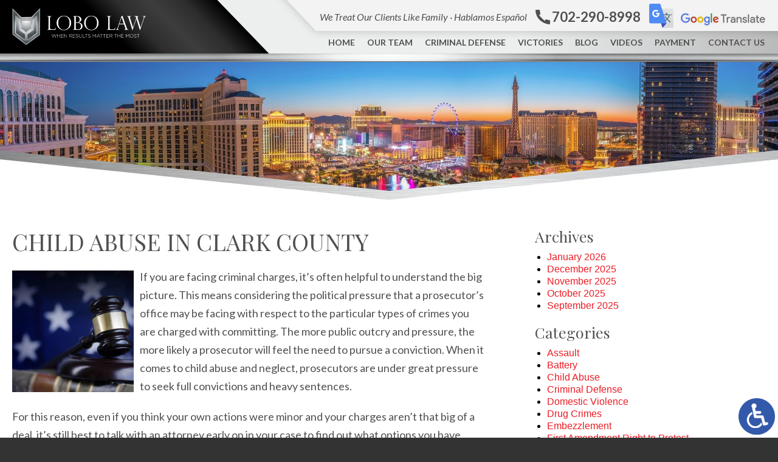

--- FILE ---
content_type: text/html; charset=UTF-8
request_url: https://www.lvcriminallawfirm.com/child-abuse-in-clark-county/
body_size: 14889
content:
<!DOCTYPE HTML>
<!--[if lt IE 7 ]>				<html lang="en" class="ie6 ltie9"> <![endif]-->
<!--[if IE 7 ]>					<html lang="en" class="ie7 ltie9"> <![endif]-->
<!--[if IE 8 ]>					<html lang="en" class="ie8 ltie9"> <![endif]-->
<!--[if IE 9 ]>					<html lang="en" class="ie9"> <![endif]-->
<!--[if (gt IE 9)|!(IE)]><!-->	<html class="nojs neutralizer" lang="en"> <!--<![endif]-->
<head>
<meta charset="utf-8">
<meta http-equiv="X-UA-Compatible" content="IE=edge">
<meta id="theViewport" name="viewport" content="width=device-width, initial-scale=1.0">
<script>/*! modernizr 3.6.0 (Custom Build) | MIT *
* https://modernizr.com/download/?-webp-setclasses !*/
!function(e,n,A){function o(e,n){return typeof e===n}function t(){var e,n,A,t,a,i,l;for(var f in r)if(r.hasOwnProperty(f)){if(e=[],n=r[f],n.name&&(e.push(n.name.toLowerCase()),n.options&&n.options.aliases&&n.options.aliases.length))for(A=0;A<n.options.aliases.length;A++)e.push(n.options.aliases[A].toLowerCase());for(t=o(n.fn,"function")?n.fn():n.fn,a=0;a<e.length;a++)i=e[a],l=i.split("."),1===l.length?Modernizr[l[0]]=t:(!Modernizr[l[0]]||Modernizr[l[0]]instanceof Boolean||(Modernizr[l[0]]=new Boolean(Modernizr[l[0]])),Modernizr[l[0]][l[1]]=t),s.push((t?"":"no-")+l.join("-"))}}function a(e){var n=u.className,A=Modernizr._config.classPrefix||"";if(c&&(n=n.baseVal),Modernizr._config.enableJSClass){var o=new RegExp("(^|\\s)"+A+"no-js(\\s|$)");n=n.replace(o,"$1"+A+"js$2")}Modernizr._config.enableClasses&&(n+=" "+A+e.join(" "+A),c?u.className.baseVal=n:u.className=n)}function i(e,n){if("object"==typeof e)for(var A in e)f(e,A)&&i(A,e[A]);else{e=e.toLowerCase();var o=e.split("."),t=Modernizr[o[0]];if(2==o.length&&(t=t[o[1]]),"undefined"!=typeof t)return Modernizr;n="function"==typeof n?n():n,1==o.length?Modernizr[o[0]]=n:(!Modernizr[o[0]]||Modernizr[o[0]]instanceof Boolean||(Modernizr[o[0]]=new Boolean(Modernizr[o[0]])),Modernizr[o[0]][o[1]]=n),a([(n&&0!=n?"":"no-")+o.join("-")]),Modernizr._trigger(e,n)}return Modernizr}var s=[],r=[],l={_version:"3.6.0",_config:{classPrefix:"",enableClasses:!0,enableJSClass:!0,usePrefixes:!0},_q:[],on:function(e,n){var A=this;setTimeout(function(){n(A[e])},0)},addTest:function(e,n,A){r.push({name:e,fn:n,options:A})},addAsyncTest:function(e){r.push({name:null,fn:e})}},Modernizr=function(){};Modernizr.prototype=l,Modernizr=new Modernizr;var f,u=n.documentElement,c="svg"===u.nodeName.toLowerCase();!function(){var e={}.hasOwnProperty;f=o(e,"undefined")||o(e.call,"undefined")?function(e,n){return n in e&&o(e.constructor.prototype[n],"undefined")}:function(n,A){return e.call(n,A)}}(),l._l={},l.on=function(e,n){this._l[e]||(this._l[e]=[]),this._l[e].push(n),Modernizr.hasOwnProperty(e)&&setTimeout(function(){Modernizr._trigger(e,Modernizr[e])},0)},l._trigger=function(e,n){if(this._l[e]){var A=this._l[e];setTimeout(function(){var e,o;for(e=0;e<A.length;e++)(o=A[e])(n)},0),delete this._l[e]}},Modernizr._q.push(function(){l.addTest=i}),Modernizr.addAsyncTest(function(){function e(e,n,A){function o(n){var o=n&&"load"===n.type?1==t.width:!1,a="webp"===e;i(e,a&&o?new Boolean(o):o),A&&A(n)}var t=new Image;t.onerror=o,t.onload=o,t.src=n}var n=[{uri:"[data-uri]",name:"webp"},{uri:"[data-uri]",name:"webp.alpha"},{uri:"[data-uri]",name:"webp.animation"},{uri:"[data-uri]",name:"webp.lossless"}],A=n.shift();e(A.name,A.uri,function(A){if(A&&"load"===A.type)for(var o=0;o<n.length;o++)e(n[o].name,n[o].uri)})}),t(),a(s),delete l.addTest,delete l.addAsyncTest;for(var p=0;p<Modernizr._q.length;p++)Modernizr._q[p]();e.Modernizr=Modernizr}(window,document);</script>
<script>
!function(){function t(t){function n(){var n;n=90===window.orientation||-90===window.orientation?t[0]:t[1],theViewport.setAttribute("content","width="+n)}theViewport=document.getElementById("theViewport"),n(),window.addEventListener("orientationchange",n)}void 0!==window.orientation&&1024===screen.height&&t([1100,1100])}();</script>
<link rel="pingback" href="https://www.lvcriminallawfirm.com/xmlrpc.php">
<link rel="preconnect" href="https://ajax.googleapis.com" crossorigin>
<link rel="dns-prefetch" href="//fonts.googleapis.com">
<link rel="preconnect" href="https://fonts.gstatic.com/" crossorigin>
<link rel="preload" href="https://www.lvcriminallawfirm.com/wp-content/themes/lobo-law/js/script.min.js?t=20250826" as="script">
<link rel="preload" as="style" type="text/css" href="https://www.lvcriminallawfirm.com/wp-content/themes/lobo-law/style.min.css?t=20250826" media="all" >
<link rel="stylesheet" type="text/css" href="https://www.lvcriminallawfirm.com/wp-content/themes/lobo-law/style.min.css?t=20250826" media="all">
<!--[if lte IE 8]>
<script src="https://d78c52a599aaa8c95ebc-9d8e71b4cb418bfe1b178f82d9996947.ssl.cf1.rackcdn.com/html5shiv/html5shiv.3.7.3.min.js"></script>
<script src="https://cdnjs.cloudflare.com/ajax/libs/respond.js/1.4.2/respond.min.js"></script>
<![endif]-->
<link rel="shortcut icon" href="https://www.lvcriminallawfirm.com/wp-content/themes/lobo-law/img/favicon.ico?t=2019" type="image/vnd.microsoft.icon">
<link rel="shortcut icon" href="https://www.lvcriminallawfirm.com/wp-content/themes/lobo-law/img/favicon.ico?t=2019">
<link rel="preload" as="image" href="https://www.lvcriminallawfirm.com/wp-content/themes/lobo-law/img/slides/home/1120/slides-home-1.jpg" />
<title>Child Abuse In Clark County | Las Vegas Child Abuse Neglect Attorneys</title>
<meta name='robots' content='max-image-preview:large' />
<link rel="alternate" title="oEmbed (JSON)" type="application/json+oembed" href="https://www.lvcriminallawfirm.com/wp-json/oembed/1.0/embed?url=https%3A%2F%2Fwww.lvcriminallawfirm.com%2Fchild-abuse-in-clark-county%2F" />
<link rel="alternate" title="oEmbed (XML)" type="text/xml+oembed" href="https://www.lvcriminallawfirm.com/wp-json/oembed/1.0/embed?url=https%3A%2F%2Fwww.lvcriminallawfirm.com%2Fchild-abuse-in-clark-county%2F&#038;format=xml" />
<style id='wp-img-auto-sizes-contain-inline-css' type='text/css'>
img:is([sizes=auto i],[sizes^="auto," i]){contain-intrinsic-size:3000px 1500px}
/*# sourceURL=wp-img-auto-sizes-contain-inline-css */
</style>
<style id='classic-theme-styles-inline-css' type='text/css'>
/*! This file is auto-generated */
.wp-block-button__link{color:#fff;background-color:#32373c;border-radius:9999px;box-shadow:none;text-decoration:none;padding:calc(.667em + 2px) calc(1.333em + 2px);font-size:1.125em}.wp-block-file__button{background:#32373c;color:#fff;text-decoration:none}
/*# sourceURL=/wp-includes/css/classic-themes.min.css */
</style>
<link rel="EditURI" type="application/rsd+xml" title="RSD" href="https://www.lvcriminallawfirm.com/xmlrpc.php?rsd" />
<link rel="canonical" href="https://www.lvcriminallawfirm.com/child-abuse-in-clark-county/" />
<link rel='shortlink' href='https://www.lvcriminallawfirm.com/?p=870' />
<!-- Global site tag (gtag.js) - Google Analytics -->
<script async src="https://www.googletagmanager.com/gtag/js?id=UA-133370075-1"></script>
<script>
window.dataLayer = window.dataLayer || [];
function gtag(){dataLayer.push(arguments);}
gtag('js', new Date());
gtag('config', 'UA-133370075-1');
</script>
<!-- Google tag (gtag.js) -->
<script async src="https://www.googletagmanager.com/gtag/js?id=G-PWV4H74GMM"></script>
<script>
window.dataLayer = window.dataLayer || [];
function gtag(){dataLayer.push(arguments);}
gtag('js', new Date());
gtag('config', 'G-PWV4H74GMM');
</script>
<meta name="msvalidate.01" content="5EAB83AA00205A57BAEC6276EE4757C4" />
<script type="application/ld+json">
{
"@context": "https://schema.org",
"@type": "LegalService",
"name": "Lobo Law",
"image": "https://www.lvcriminallawfirm.com/wp-content/themes/lobo-law/img/header/header-main-v2.webp",
"@id": "https://www.lvcriminallawfirm.com/",
"url": "https://www.lvcriminallawfirm.com/",
"telephone": "702-290-8998",
"priceRange": "Consultation",
"address": {
"@type": "PostalAddress",
"streetAddress": "8872 S. Eastern Ave, Suite 250",
"addressLocality": "Las Vegas",
"addressRegion": "NV",
"postalCode": "89123",
"addressCountry": "US"
},
"geo": {
"@type": "GeoCoordinates",
"latitude": 36.0394937,
"longitude": -115.1188925
},
"openingHoursSpecification": {
"@type": "OpeningHoursSpecification",
"dayOfWeek": [
"Monday",
"Tuesday",
"Wednesday",
"Thursday",
"Friday",
"Saturday",
"Sunday"
],
"opens": "00:00",
"closes": "23:59"
},
"sameAs": [
"https://www.facebook.com/lobolawoffice/",
"https://www.instagram.com/lobo_law_pllc/",
"https://www.linkedin.com/in/adrian-lobo-b922a69/"
] 
}
</script>
<script type="application/ld+json">
{
"@context": "http://schema.org",
"@type": "Product",
"aggregateRating": {
"@type": "AggregateRating",
"ratingValue": "4.9",
"reviewCount": "28"
},
"description": "Adrian Marie Lobo is a skilled, dedicated, and compassionate Las Vegas criminal lawyer.",
"name": "Lobo Law",
"image": "https://www.lvcriminallawfirm.com/wp-content/themes/lobo-law/img/header/header-main-v2.webp",
"review": [
{
"@type": "Review",
"author": "Hunter Herman",
"datePublished": "2021-09-25",
"description": "Wonderful and extremely responsive.",
"name": "Extremely responsive",
"reviewRating": {
"@type": "Rating",
"bestRating": "5",
"ratingValue": "5",
"worstRating": "0"
}
}
]
}
</script>
<meta property="og:title" content="Child Abuse In Clark County | Las Vegas Child Abuse Neglect Attorneys"/>
<meta property="og:description" content="Lobo Law today, and speak with an experienced Las Vegas child abuse and neglect attorney who can give you skilled guidance." />
<meta property="og:url" content="https://www.lvcriminallawfirm.com/child-abuse-in-clark-county/"/>
<meta property="og:image" content="https://www.lvcriminallawfirm.com/wp-content/uploads/2019/06/FedCrime-200x200.jpg?t=1768550756" />
<meta property="og:type" content="article" />
<meta property="og:site_name" content="Lobo Law" />
<meta name="description" content="Lobo Law today, and speak with an experienced Las Vegas child abuse and neglect attorney who can give you skilled guidance." />
<script type="text/javascript">
(function(url){
if(/(?:Chrome\/26\.0\.1410\.63 Safari\/537\.31|WordfenceTestMonBot)/.test(navigator.userAgent)){ return; }
var addEvent = function(evt, handler) {
if (window.addEventListener) {
document.addEventListener(evt, handler, false);
} else if (window.attachEvent) {
document.attachEvent('on' + evt, handler);
}
};
var removeEvent = function(evt, handler) {
if (window.removeEventListener) {
document.removeEventListener(evt, handler, false);
} else if (window.detachEvent) {
document.detachEvent('on' + evt, handler);
}
};
var evts = 'contextmenu dblclick drag dragend dragenter dragleave dragover dragstart drop keydown keypress keyup mousedown mousemove mouseout mouseover mouseup mousewheel scroll'.split(' ');
var logHuman = function() {
if (window.wfLogHumanRan) { return; }
window.wfLogHumanRan = true;
var wfscr = document.createElement('script');
wfscr.type = 'text/javascript';
wfscr.async = true;
wfscr.src = url + '&r=' + Math.random();
(document.getElementsByTagName('head')[0]||document.getElementsByTagName('body')[0]).appendChild(wfscr);
for (var i = 0; i < evts.length; i++) {
removeEvent(evts[i], logHuman);
}
};
for (var i = 0; i < evts.length; i++) {
addEvent(evts[i], logHuman);
}
})('//www.lvcriminallawfirm.com/?wordfence_lh=1&hid=2DBDB146A69C8676B7457BB166F23D44');
</script><style id='global-styles-inline-css' type='text/css'>
:root{--wp--preset--aspect-ratio--square: 1;--wp--preset--aspect-ratio--4-3: 4/3;--wp--preset--aspect-ratio--3-4: 3/4;--wp--preset--aspect-ratio--3-2: 3/2;--wp--preset--aspect-ratio--2-3: 2/3;--wp--preset--aspect-ratio--16-9: 16/9;--wp--preset--aspect-ratio--9-16: 9/16;--wp--preset--color--black: #000000;--wp--preset--color--cyan-bluish-gray: #abb8c3;--wp--preset--color--white: #ffffff;--wp--preset--color--pale-pink: #f78da7;--wp--preset--color--vivid-red: #cf2e2e;--wp--preset--color--luminous-vivid-orange: #ff6900;--wp--preset--color--luminous-vivid-amber: #fcb900;--wp--preset--color--light-green-cyan: #7bdcb5;--wp--preset--color--vivid-green-cyan: #00d084;--wp--preset--color--pale-cyan-blue: #8ed1fc;--wp--preset--color--vivid-cyan-blue: #0693e3;--wp--preset--color--vivid-purple: #9b51e0;--wp--preset--gradient--vivid-cyan-blue-to-vivid-purple: linear-gradient(135deg,rgb(6,147,227) 0%,rgb(155,81,224) 100%);--wp--preset--gradient--light-green-cyan-to-vivid-green-cyan: linear-gradient(135deg,rgb(122,220,180) 0%,rgb(0,208,130) 100%);--wp--preset--gradient--luminous-vivid-amber-to-luminous-vivid-orange: linear-gradient(135deg,rgb(252,185,0) 0%,rgb(255,105,0) 100%);--wp--preset--gradient--luminous-vivid-orange-to-vivid-red: linear-gradient(135deg,rgb(255,105,0) 0%,rgb(207,46,46) 100%);--wp--preset--gradient--very-light-gray-to-cyan-bluish-gray: linear-gradient(135deg,rgb(238,238,238) 0%,rgb(169,184,195) 100%);--wp--preset--gradient--cool-to-warm-spectrum: linear-gradient(135deg,rgb(74,234,220) 0%,rgb(151,120,209) 20%,rgb(207,42,186) 40%,rgb(238,44,130) 60%,rgb(251,105,98) 80%,rgb(254,248,76) 100%);--wp--preset--gradient--blush-light-purple: linear-gradient(135deg,rgb(255,206,236) 0%,rgb(152,150,240) 100%);--wp--preset--gradient--blush-bordeaux: linear-gradient(135deg,rgb(254,205,165) 0%,rgb(254,45,45) 50%,rgb(107,0,62) 100%);--wp--preset--gradient--luminous-dusk: linear-gradient(135deg,rgb(255,203,112) 0%,rgb(199,81,192) 50%,rgb(65,88,208) 100%);--wp--preset--gradient--pale-ocean: linear-gradient(135deg,rgb(255,245,203) 0%,rgb(182,227,212) 50%,rgb(51,167,181) 100%);--wp--preset--gradient--electric-grass: linear-gradient(135deg,rgb(202,248,128) 0%,rgb(113,206,126) 100%);--wp--preset--gradient--midnight: linear-gradient(135deg,rgb(2,3,129) 0%,rgb(40,116,252) 100%);--wp--preset--font-size--small: 13px;--wp--preset--font-size--medium: 20px;--wp--preset--font-size--large: 36px;--wp--preset--font-size--x-large: 42px;--wp--preset--spacing--20: 0.44rem;--wp--preset--spacing--30: 0.67rem;--wp--preset--spacing--40: 1rem;--wp--preset--spacing--50: 1.5rem;--wp--preset--spacing--60: 2.25rem;--wp--preset--spacing--70: 3.38rem;--wp--preset--spacing--80: 5.06rem;--wp--preset--shadow--natural: 6px 6px 9px rgba(0, 0, 0, 0.2);--wp--preset--shadow--deep: 12px 12px 50px rgba(0, 0, 0, 0.4);--wp--preset--shadow--sharp: 6px 6px 0px rgba(0, 0, 0, 0.2);--wp--preset--shadow--outlined: 6px 6px 0px -3px rgb(255, 255, 255), 6px 6px rgb(0, 0, 0);--wp--preset--shadow--crisp: 6px 6px 0px rgb(0, 0, 0);}:where(.is-layout-flex){gap: 0.5em;}:where(.is-layout-grid){gap: 0.5em;}body .is-layout-flex{display: flex;}.is-layout-flex{flex-wrap: wrap;align-items: center;}.is-layout-flex > :is(*, div){margin: 0;}body .is-layout-grid{display: grid;}.is-layout-grid > :is(*, div){margin: 0;}:where(.wp-block-columns.is-layout-flex){gap: 2em;}:where(.wp-block-columns.is-layout-grid){gap: 2em;}:where(.wp-block-post-template.is-layout-flex){gap: 1.25em;}:where(.wp-block-post-template.is-layout-grid){gap: 1.25em;}.has-black-color{color: var(--wp--preset--color--black) !important;}.has-cyan-bluish-gray-color{color: var(--wp--preset--color--cyan-bluish-gray) !important;}.has-white-color{color: var(--wp--preset--color--white) !important;}.has-pale-pink-color{color: var(--wp--preset--color--pale-pink) !important;}.has-vivid-red-color{color: var(--wp--preset--color--vivid-red) !important;}.has-luminous-vivid-orange-color{color: var(--wp--preset--color--luminous-vivid-orange) !important;}.has-luminous-vivid-amber-color{color: var(--wp--preset--color--luminous-vivid-amber) !important;}.has-light-green-cyan-color{color: var(--wp--preset--color--light-green-cyan) !important;}.has-vivid-green-cyan-color{color: var(--wp--preset--color--vivid-green-cyan) !important;}.has-pale-cyan-blue-color{color: var(--wp--preset--color--pale-cyan-blue) !important;}.has-vivid-cyan-blue-color{color: var(--wp--preset--color--vivid-cyan-blue) !important;}.has-vivid-purple-color{color: var(--wp--preset--color--vivid-purple) !important;}.has-black-background-color{background-color: var(--wp--preset--color--black) !important;}.has-cyan-bluish-gray-background-color{background-color: var(--wp--preset--color--cyan-bluish-gray) !important;}.has-white-background-color{background-color: var(--wp--preset--color--white) !important;}.has-pale-pink-background-color{background-color: var(--wp--preset--color--pale-pink) !important;}.has-vivid-red-background-color{background-color: var(--wp--preset--color--vivid-red) !important;}.has-luminous-vivid-orange-background-color{background-color: var(--wp--preset--color--luminous-vivid-orange) !important;}.has-luminous-vivid-amber-background-color{background-color: var(--wp--preset--color--luminous-vivid-amber) !important;}.has-light-green-cyan-background-color{background-color: var(--wp--preset--color--light-green-cyan) !important;}.has-vivid-green-cyan-background-color{background-color: var(--wp--preset--color--vivid-green-cyan) !important;}.has-pale-cyan-blue-background-color{background-color: var(--wp--preset--color--pale-cyan-blue) !important;}.has-vivid-cyan-blue-background-color{background-color: var(--wp--preset--color--vivid-cyan-blue) !important;}.has-vivid-purple-background-color{background-color: var(--wp--preset--color--vivid-purple) !important;}.has-black-border-color{border-color: var(--wp--preset--color--black) !important;}.has-cyan-bluish-gray-border-color{border-color: var(--wp--preset--color--cyan-bluish-gray) !important;}.has-white-border-color{border-color: var(--wp--preset--color--white) !important;}.has-pale-pink-border-color{border-color: var(--wp--preset--color--pale-pink) !important;}.has-vivid-red-border-color{border-color: var(--wp--preset--color--vivid-red) !important;}.has-luminous-vivid-orange-border-color{border-color: var(--wp--preset--color--luminous-vivid-orange) !important;}.has-luminous-vivid-amber-border-color{border-color: var(--wp--preset--color--luminous-vivid-amber) !important;}.has-light-green-cyan-border-color{border-color: var(--wp--preset--color--light-green-cyan) !important;}.has-vivid-green-cyan-border-color{border-color: var(--wp--preset--color--vivid-green-cyan) !important;}.has-pale-cyan-blue-border-color{border-color: var(--wp--preset--color--pale-cyan-blue) !important;}.has-vivid-cyan-blue-border-color{border-color: var(--wp--preset--color--vivid-cyan-blue) !important;}.has-vivid-purple-border-color{border-color: var(--wp--preset--color--vivid-purple) !important;}.has-vivid-cyan-blue-to-vivid-purple-gradient-background{background: var(--wp--preset--gradient--vivid-cyan-blue-to-vivid-purple) !important;}.has-light-green-cyan-to-vivid-green-cyan-gradient-background{background: var(--wp--preset--gradient--light-green-cyan-to-vivid-green-cyan) !important;}.has-luminous-vivid-amber-to-luminous-vivid-orange-gradient-background{background: var(--wp--preset--gradient--luminous-vivid-amber-to-luminous-vivid-orange) !important;}.has-luminous-vivid-orange-to-vivid-red-gradient-background{background: var(--wp--preset--gradient--luminous-vivid-orange-to-vivid-red) !important;}.has-very-light-gray-to-cyan-bluish-gray-gradient-background{background: var(--wp--preset--gradient--very-light-gray-to-cyan-bluish-gray) !important;}.has-cool-to-warm-spectrum-gradient-background{background: var(--wp--preset--gradient--cool-to-warm-spectrum) !important;}.has-blush-light-purple-gradient-background{background: var(--wp--preset--gradient--blush-light-purple) !important;}.has-blush-bordeaux-gradient-background{background: var(--wp--preset--gradient--blush-bordeaux) !important;}.has-luminous-dusk-gradient-background{background: var(--wp--preset--gradient--luminous-dusk) !important;}.has-pale-ocean-gradient-background{background: var(--wp--preset--gradient--pale-ocean) !important;}.has-electric-grass-gradient-background{background: var(--wp--preset--gradient--electric-grass) !important;}.has-midnight-gradient-background{background: var(--wp--preset--gradient--midnight) !important;}.has-small-font-size{font-size: var(--wp--preset--font-size--small) !important;}.has-medium-font-size{font-size: var(--wp--preset--font-size--medium) !important;}.has-large-font-size{font-size: var(--wp--preset--font-size--large) !important;}.has-x-large-font-size{font-size: var(--wp--preset--font-size--x-large) !important;}
/*# sourceURL=global-styles-inline-css */
</style>
</head>
<body class="wp-singular post-template-default single single-post postid-870 single-format-standard wp-theme-universal wp-child-theme-lobo-law mob_menu">
<a href="https://www.lvcriminallawfirm.com/child-abuse-in-clark-county/?enable_wcag=1" class="adaBtn"><img src="https://www.lvcriminallawfirm.com/wp-content/themes/lobo-law/img/ada-icon.png" width="40" height="80" alt="Switch to ADA Accessible Theme"></a>
<div id="wrapper">
<a id="closeMenu" class="menuToggle" href="#">Close Menu</a>
<div id="menuWall" class="menuToggle"></div>
<div id="mmiWrapper"><ul id="mobMenuItems">
<li id="mm1" class="menuToggle mmi"><a href="#">Menu</a></li>
<li id="mm2" class="mmi"><a href="tel:+17022908998">Call</a></li>
<li id="mm3" class="mmi"><a href="/contact-us/" rel="nofollow">Email</a></li>
<li id="mm5" class="mmi"><a class="menuToggle" href="#">Search</a></li>
</ul></div>
<div class='persistent_header'>
<header class='main_header'><div class='sxn_pseudos'><div class='sxn_wrap'>
<div class='block_bucket block_logo'><div class='block_wrap'>
<a class='logo_main'>
<picture>
<source srcset="https://www.lvcriminallawfirm.com/wp-content/themes/lobo-law/img/header/header-main-v2.webp" type="image/webp">
<img src="https://www.lvcriminallawfirm.com/wp-content/themes/lobo-law/img/header/header-main-v2.png" width="410" height="114" alt="Las Vegas Criminal Lawyer">
</picture>
</a>
</div></div>
<div class='block_bucket block_cta'><div class='block_wrap'>
<div class='cont_heading'>We Treat Our Clients Like Family · Hablamos Español</div>
<a class='cont_number' href="tel:+17022908998"><span>702-290-8998</span></a>
<div class='element_translate'>
<a class='cont_translate'><span><img src="https://www.lvcriminallawfirm.com/wp-content/themes/lobo-law/img/header/header-text-translate.png" width="141" height="22" alt="Las Vegas Criminal Defense"></span></a>
</div>
</div></div>
</div></div></header>
<div class='sxn_nav_mm'><div class='sxn_wrap'>
<nav id="mainMenu" class="mm_mob">
<div id="mblSearchCont">
<form id="mblSearch" method="get" action="/">
<input type="text" id="mblsInput" name="s" value="Enter Search Terms Here" />
<input type="submit" id="mblsSubmit" value="Submit" />
</form>
</div>
<ul>
<li id="menu-item-224" class="menu-item menu-item-type-post_type menu-item-object-page menu-item-home menu-item-224"><a href="https://www.lvcriminallawfirm.com/">Home</a></li>
<li id="menu-item-12771" class="menu-item menu-item-type-custom menu-item-object-custom menu-item-has-children menu-item-12771"><a>Our Team</a>
<ul class="sub-menu">
<li id="menu-item-226" class="menu-item menu-item-type-post_type menu-item-object-page menu-item-226"><a rel="nofollow" href="https://www.lvcriminallawfirm.com/adrian-marie-lobo/">Adrian Marie Lobo</a></li>
<li id="menu-item-12773" class="menu-item menu-item-type-post_type menu-item-object-page menu-item-12773"><a href="https://www.lvcriminallawfirm.com/ashley-sheldon/">Ashley Sheldon</a></li>
<li id="menu-item-12772" class="menu-item menu-item-type-post_type menu-item-object-page menu-item-12772"><a href="https://www.lvcriminallawfirm.com/alejandra-romero/">Alejandra Romero</a></li>
</ul>
</li>
<li id="menu-item-227" class="menu-item menu-item-type-post_type menu-item-object-page menu-item-has-children menu-item-227"><a href="https://www.lvcriminallawfirm.com/las-vegas-criminal-defense-lawyer/">Criminal Defense</a>
<ul class="sub-menu">
<li id="menu-item-255" class="menu-item menu-item-type-post_type menu-item-object-page menu-item-255"><a href="https://www.lvcriminallawfirm.com/las-vegas-criminal-defense-lawyer/assault/">Assault</a></li>
<li id="menu-item-257" class="menu-item menu-item-type-post_type menu-item-object-page menu-item-257"><a href="https://www.lvcriminallawfirm.com/las-vegas-criminal-defense-lawyer/battery/">Battery</a></li>
<li id="menu-item-258" class="menu-item menu-item-type-post_type menu-item-object-page menu-item-258"><a href="https://www.lvcriminallawfirm.com/las-vegas-criminal-defense-lawyer/child-abuse-neglect/">Child Abuse &#038; Neglect</a></li>
<li id="menu-item-238" class="menu-item menu-item-type-post_type menu-item-object-page menu-item-238"><a href="https://www.lvcriminallawfirm.com/las-vegas-criminal-defense-lawyer/child-pornography/">Child Pornography</a></li>
<li id="menu-item-259" class="menu-item menu-item-type-post_type menu-item-object-page menu-item-259"><a href="https://www.lvcriminallawfirm.com/las-vegas-criminal-defense-lawyer/conspiracy-charges/">Conspiracy Charges</a></li>
<li id="menu-item-260" class="menu-item menu-item-type-post_type menu-item-object-page menu-item-260"><a href="https://www.lvcriminallawfirm.com/las-vegas-criminal-defense-lawyer/domestic-violence/">Domestic Violence</a></li>
<li id="menu-item-228" class="menu-item menu-item-type-post_type menu-item-object-page menu-item-228"><a href="https://www.lvcriminallawfirm.com/las-vegas-criminal-defense-lawyer/drug-crimes/">Drug Crimes</a></li>
<li id="menu-item-261" class="menu-item menu-item-type-post_type menu-item-object-page menu-item-261"><a href="https://www.lvcriminallawfirm.com/las-vegas-criminal-defense-lawyer/false-imprisonment/">False Imprisonment</a></li>
<li id="menu-item-240" class="menu-item menu-item-type-post_type menu-item-object-page menu-item-240"><a href="https://www.lvcriminallawfirm.com/las-vegas-criminal-defense-lawyer/indecent-exposure/">Indecent Exposure</a></li>
<li id="menu-item-375" class="menu-item menu-item-type-post_type menu-item-object-page menu-item-375"><a href="https://www.lvcriminallawfirm.com/las-vegas-criminal-defense-lawyer/internet-sex-crimes/">Internet Sex Crimes</a></li>
<li id="menu-item-282" class="menu-item menu-item-type-post_type menu-item-object-page menu-item-282"><a href="https://www.lvcriminallawfirm.com/las-vegas-criminal-defense-lawyer/juvenile-crime/">Juvenile Crimes</a></li>
<li id="menu-item-262" class="menu-item menu-item-type-post_type menu-item-object-page menu-item-262"><a href="https://www.lvcriminallawfirm.com/las-vegas-criminal-defense-lawyer/kidnapping/">Kidnapping</a></li>
<li id="menu-item-263" class="menu-item menu-item-type-post_type menu-item-object-page menu-item-263"><a href="https://www.lvcriminallawfirm.com/las-vegas-criminal-defense-lawyer/murder-manslaughter/">Murder &#038; Manslaughter</a></li>
<li id="menu-item-243" class="menu-item menu-item-type-post_type menu-item-object-page menu-item-243"><a href="https://www.lvcriminallawfirm.com/las-vegas-criminal-defense-lawyer/sex-trafficking/">Pandering &#038; Sex Trafficking</a></li>
<li id="menu-item-237" class="menu-item menu-item-type-post_type menu-item-object-page menu-item-237"><a href="https://www.lvcriminallawfirm.com/las-vegas-criminal-defense-lawyer/sex-crimes/">Sex Crimes</a></li>
<li id="menu-item-244" class="menu-item menu-item-type-post_type menu-item-object-page menu-item-244"><a href="https://www.lvcriminallawfirm.com/las-vegas-criminal-defense-lawyer/sexual-assault/">Sexual Assault</a></li>
<li id="menu-item-247" class="menu-item menu-item-type-post_type menu-item-object-page menu-item-247"><a href="https://www.lvcriminallawfirm.com/las-vegas-criminal-defense-lawyer/prostitution/">Solicitation</a></li>
<li id="menu-item-281" class="menu-item menu-item-type-post_type menu-item-object-page menu-item-281"><a href="https://www.lvcriminallawfirm.com/las-vegas-criminal-defense-lawyer/status-crimes/">Status Crimes</a></li>
<li id="menu-item-279" class="menu-item menu-item-type-post_type menu-item-object-page menu-item-279"><a href="https://www.lvcriminallawfirm.com/las-vegas-criminal-defense-lawyer/theft-crimes/">Theft Crimes</a></li>
<li id="menu-item-277" class="menu-item menu-item-type-post_type menu-item-object-page menu-item-277"><a href="https://www.lvcriminallawfirm.com/las-vegas-criminal-defense-lawyer/violent-crimes/">Violent Crimes</a></li>
<li id="menu-item-265" class="menu-item menu-item-type-post_type menu-item-object-page menu-item-265"><a href="https://www.lvcriminallawfirm.com/las-vegas-criminal-defense-lawyer/weapons-charges/">Weapons Charges</a></li>
<li id="menu-item-422" class="menu-item menu-item-type-post_type menu-item-object-page menu-item-422"><a href="https://www.lvcriminallawfirm.com/las-vegas-criminal-defense-lawyer/white-collar-crime/">White Collar Crimes</a></li>
</ul>
</li>
<li id="menu-item-250" class="menu-item menu-item-type-post_type menu-item-object-page menu-item-250"><a rel="nofollow" href="https://www.lvcriminallawfirm.com/victories/">Victories</a></li>
<li id="menu-item-285" class="menu-item menu-item-type-post_type menu-item-object-page current_page_parent menu-item-285"><a href="https://www.lvcriminallawfirm.com/blog/">Blog</a></li>
<li id="menu-item-13560" class="menu-item menu-item-type-post_type menu-item-object-page menu-item-13560"><a href="https://www.lvcriminallawfirm.com/videos/">Videos</a></li>
<li id="menu-item-574" class="menu-item menu-item-type-custom menu-item-object-custom menu-item-574"><a target="_blank" rel="nofollow" href="https://app.clio.com/link/4Dg437vnDWz3">Payment</a></li>
<li id="menu-item-286" class="menu-item menu-item-type-post_type menu-item-object-page menu-item-286"><a rel="nofollow" href="https://www.lvcriminallawfirm.com/contact-us/">Contact Us</a></li>
</ul>
</nav>
</div></div>
<div class='sxn_border_x delayLoad'><div class='sxn_wrap'>
</div></div>
</div><!--  </ persistent_header >  -->
<div class='sxn_marketing'>
<div class='subslides'>
<div class='subslide subslide_1'></div><!--	</ subslide >	-->
</div><!--	</ subslides >	-->
</div><!--	</ sxn_marketing >	-->
<div id='contentArea'><div class='sxn_wrap'>
<article id='mainContent' class='article'>
<h1>Child Abuse in Clark County</h1>
<img decoding="async" width="200" height="200" src="https://www.lvcriminallawfirm.com/wp-content/uploads/2019/06/FedCrime-200x200.jpg" class="postThumbSingle wp-post-image" alt="FedCrime" srcset="https://www.lvcriminallawfirm.com/wp-content/uploads/2019/06/FedCrime-200x200.jpg 200w, https://www.lvcriminallawfirm.com/wp-content/uploads/2019/06/FedCrime-150x150.jpg 150w" sizes="(max-width: 200px) 100vw, 200px" loading="eager" title="FedCrime" /><p>If you are facing criminal charges, it’s often helpful to understand the big picture. This means considering the political pressure that a prosecutor’s office may be facing with respect to the particular types of crimes you are charged with committing. The more public outcry and pressure, the more likely a prosecutor will feel the need to pursue a conviction. When it comes to child abuse and neglect, prosecutors are under great pressure to seek full convictions and heavy sentences.</p>
<p>For this reason, even if you think your own actions were minor and your charges aren’t that big of a deal, it’s still best to talk with an attorney early on in your case to find out what options you have. Sometimes, a carefully planned and strategic defense can help you avoid serious penalties and jail time. Let Lobo Law help you make sense of your charges today.</p>
<p><strong>What is Child Abuse and Neglect?</strong><strong> </strong></p>
<p>These terms are often overused, but they actually have real implications and meanings in Nevada law. For instance, NRS 200.508 makes it illegal to “willfully cause” a child to suffer “unjustifiable pain or mental suffering.”  If guilty, Therefore, there are four distinct parts to the law:</p>
<ol>
<li><strong>What is a child?</strong> A child is defined as someone under the age of 18</li>
<li><strong>What are pain and mental suffering? </strong>In general, the law regards these as any conduct that is intended to harm, injury, or result in pain or emotional harm.</li>
<li><strong>What is willful? </strong>To willfully inflict pain and suffering means to intend the harm. If you accidentally hurt a child, you may definitely face liability in civil court, and you could potentially face criminal charges if your conduct is reckless, but it will not qualify as willful. This requires pure intent.</li>
<li><strong>What is unjustifiable? </strong>This just means there was no logical or legal reason for inflicting the pain. This is where many parents focus their defense. For instance, a parent who is charged with child abuse for spanking a child may defend on the grounds that the harm was relatively minor and that the justification may outweigh the harm (i.e. spanking to keep a child from darting into traffic).</li>
</ol>
<p><strong>Clark County Abuse Statistics</strong><strong> </strong></p>
<p>From July 2016 through July 2017, there were more than 25,000 reported cases of child abuse in Clark County, Nevada alone, and about 10% of them were ultimately substantiated. This means approximately 2,400 were found to be credible reports of abuse. Not all abuse results in a criminal finding, and in some cases, it may simply be a matter for child protective services to resolve. But given the political and community pressure to convict child abusers, most do result in criminal charges. Keep in mind that child abuse can carry sentences as long as 20 years in serious cases.</p>
<p>But even more minor cases of abuse can carry jail terms of upwards of 5 years or more. These cases are very fact-specific, so you should consult an attorney well-versed in child abuse and neglect law right away, even if you are merely the subject of an investigation. Call Lobo Law today, and speak with an experienced <a href="https://www.lvcriminallawfirm.com/las-vegas-criminal-defense-lawyer/child-abuse-neglect/">Las Vegas child abuse and neglect attorney</a> who can give you skilled guidance.</p>
<p>Resource:</p>
<p>nic.unlv.edu/pcan/stats_n_facts.html</p>
<p><a href="https://www.lvcriminallawfirm.com/5-things-you-probably-didnt-know-about-shaken-baby-criminal-charges/">https://www.lvcriminallawfirm.com/5-things-you-probably-didnt-know-about-shaken-baby-criminal-charges/</a></p>
<div class='shareThisWrapper '>
<a target='_blank' class='dskSharingIcon dskSharingIcon_facebook' data-url='https://social.milemarkmedia.com/?site=fb&u=https%3A%2F%2Fwww.lvcriminallawfirm.com%2Fchild-abuse-in-clark-county%2F'><img decoding="async" alt="Facebook" title="Facebook" src="https://d78c52a599aaa8c95ebc-9d8e71b4cb418bfe1b178f82d9996947.ssl.cf1.rackcdn.com/dsk_sharing/icons/ftlg_16.png" width=64 height=16></a>
<a target='_blank' class='dskSharingIcon dskSharingIcon_twitter' data-url='https://social.milemarkmedia.com/?site=tw&u=https%3A%2F%2Fwww.lvcriminallawfirm.com%2Fchild-abuse-in-clark-county%2F'><img decoding="async" alt="Twitter" title="Twitter" src="https://d78c52a599aaa8c95ebc-9d8e71b4cb418bfe1b178f82d9996947.ssl.cf1.rackcdn.com/dsk_sharing/icons/ftlg_16.png" width=64 height=16></a>
<a target='_blank' class='dskSharingIcon dskSharingIcon_linkedin' data-url='https://social.milemarkmedia.com/?site=li&u=https%3A%2F%2Fwww.lvcriminallawfirm.com%2Fchild-abuse-in-clark-county%2F'><img decoding="async" alt="LinkedIn" title="LinkedIn" src="https://d78c52a599aaa8c95ebc-9d8e71b4cb418bfe1b178f82d9996947.ssl.cf1.rackcdn.com/dsk_sharing/icons/ftlg_16.png" width=64 height=16></a>
</div>					<div class="entry-meta">
<span class="meta-prep meta-prep-author">By </span>
<span class="author vcard">Lobo Law</span>
<span class="meta-sep"> | </span>
<span class="meta-prep meta-prep-entry-date">Posted on </span>
<span class="entry-date"><abbr class="published" title="2019-06-13T03:00:40-0700">June 13, 2019</abbr></span>
</div>
			</article>
<div id='sidebar' class='sidebar'>
<div class='sb_bucket sb_blog_tags'>
<h2>Archives</h2>
<ul>
<li><a href='https://www.lvcriminallawfirm.com/2026/01/'>January 2026</a></li>
<li><a href='https://www.lvcriminallawfirm.com/2025/12/'>December 2025</a></li>
<li><a href='https://www.lvcriminallawfirm.com/2025/11/'>November 2025</a></li>
<li><a href='https://www.lvcriminallawfirm.com/2025/10/'>October 2025</a></li>
<li><a href='https://www.lvcriminallawfirm.com/2025/09/'>September 2025</a></li>
</ul>
<h2>Categories</h2>
<ul>
<li class="cat-item cat-item-20"><a href="https://www.lvcriminallawfirm.com/las-vegas/assault/">Assault</a>
</li>
<li class="cat-item cat-item-15"><a href="https://www.lvcriminallawfirm.com/las-vegas/battery/">Battery</a>
</li>
<li class="cat-item cat-item-5"><a href="https://www.lvcriminallawfirm.com/las-vegas/child-abuse/">Child Abuse</a>
</li>
<li class="cat-item cat-item-8"><a href="https://www.lvcriminallawfirm.com/las-vegas/criminal-defense/">Criminal Defense</a>
</li>
<li class="cat-item cat-item-19"><a href="https://www.lvcriminallawfirm.com/las-vegas/domestic-violence/">Domestic Violence</a>
</li>
<li class="cat-item cat-item-6"><a href="https://www.lvcriminallawfirm.com/las-vegas/drug-crimes/">Drug Crimes</a>
</li>
<li class="cat-item cat-item-14"><a href="https://www.lvcriminallawfirm.com/las-vegas/embezzlement/">Embezzlement</a>
</li>
<li class="cat-item cat-item-17"><a href="https://www.lvcriminallawfirm.com/las-vegas/first-amendment-right-to-protest/">First Amendment Right to Protest</a>
</li>
<li class="cat-item cat-item-1"><a href="https://www.lvcriminallawfirm.com/las-vegas/general/">General</a>
</li>
<li class="cat-item cat-item-10"><a href="https://www.lvcriminallawfirm.com/las-vegas/juvenile-crimes-defense/">Juvenile Crimes Defense</a>
</li>
<li class="cat-item cat-item-18"><a href="https://www.lvcriminallawfirm.com/las-vegas/larceny/">Larceny</a>
</li>
<li class="cat-item cat-item-9"><a href="https://www.lvcriminallawfirm.com/las-vegas/prostitution/">Prostitution</a>
</li>
<li class="cat-item cat-item-4"><a href="https://www.lvcriminallawfirm.com/las-vegas/sex-crime/">Sex Crime</a>
</li>
<li class="cat-item cat-item-12"><a href="https://www.lvcriminallawfirm.com/las-vegas/sexual-assault/">Sexual Assault</a>
</li>
<li class="cat-item cat-item-11"><a href="https://www.lvcriminallawfirm.com/las-vegas/theft-crimes-defense/">Theft Crimes Defense</a>
</li>
<li class="cat-item cat-item-13"><a href="https://www.lvcriminallawfirm.com/las-vegas/violent-crimes/">Violent Crimes</a>
</li>
<li class="cat-item cat-item-7"><a href="https://www.lvcriminallawfirm.com/las-vegas/weapons-charges/">Weapons Charges</a>
</li>
<li class="cat-item cat-item-16"><a href="https://www.lvcriminallawfirm.com/las-vegas/white-collar-crime/">White Collar Crime</a>
</li>
</ul>
</div>
<div class='sb_bucket sb_practice_areas'>
<ul> 		<li class='item_1'>
<a href="/las-vegas-criminal-defense-lawyer/drug-crimes/"><span>Drug <br>Crimes</span></a>
</li>
<li class='item_2'>
<a href="/las-vegas-criminal-defense-lawyer/sex-crimes/"><span>Sex <br>Crimes</span></a>
</li>
<li class='item_3'>
<a href="/las-vegas-criminal-defense-lawyer/violent-crimes/"><span>Violent <br>Crimes</span></a>
</li>
<li class='item_4'>
<a href="/las-vegas-criminal-defense-lawyer/white-collar-crime/"><span>White Collar <br>Crimes</span></a>
</li>
<li class='item_5'>
<a href="/las-vegas-criminal-defense-lawyer/theft-crimes/"><span>Theft <br>Crimes</span></a>
</li>
<li class='item_6'>
<a href="/las-vegas-criminal-defense-lawyer/status-crimes/"><span>Status <br>Crimes</span></a>
</li>
<li class='item_7'>
<a href="/las-vegas-criminal-defense-lawyer/juvenile-crime/"><span>Juvenile <br>Crimes</span></a>
</li>
</ul> 	</div>
<div class='sb_bucket sb_case_results'>
<h2>Acquittals, Dismissals, <br>& Reductions</h2>
<div class='block_slide'>
<div class='element_arrows'>
<a class='prev_slide' href='#'><span><img src="https://www.lvcriminallawfirm.com/wp-content/themes/lobo-law/img/sb/case-results/sb-case-results-arrows.png" width="92" height="34" alt='previous' title='previous'></span></a>
</div>
<div class='element_slide'> 		<div class='slide_cont'>
<div class='slide_title'>State v. Individual, 2018</div>
<p>Charge: Driving Under the Influence while also being undocumented.<br><br>Received a reduced charge sentence by the Superior Court of California</p>
</div><!--  </ slide_cont >  -->
<div class='slide_cont'>
<div class='slide_title'>State v. Individual, 2018</div>
<p>Charge: Attempt Murder with the Use of a Deadly Weapon and Possession of a Firearm by a Prohibited Person.<br><br>Attempt murder charges were dismissed and case negotiated to possession of a firearm by a prohibited person. </p>
</div><!--  </ slide_cont >  -->
<div class='slide_cont'>
<div class='slide_title'>State v. Individual, 2018</div>
<p>Charge: Murder with the Use of a Deadly Weapon and Possession of a Firearm by a Prohibited Person.<br><br>State dismissed the charges.</p>
</div><!--  </ slide_cont >  -->
<div class='slide_cont'>
<div class='slide_title'>State v. Individual, 2018</div>
<p>Charge: Driving Under the Influence while also being undocumented.<br><br>Received a reduced charge sentence by the Superior Court of California</p>
</div><!--  </ slide_cont >  -->
<div class='slide_cont'>
<div class='slide_title'>State v. Individual, 2018</div>
<p>Charge: Attempt Murder with the Use of a Deadly Weapon and Possession of a Firearm by a Prohibited Person.<br><br>Attempt murder charges were dismissed and case negotiated to possession of a firearm by a prohibited person. </p>
</div><!--  </ slide_cont >  -->
<div class='slide_cont'>
<div class='slide_title'>State v. Individual, 2018</div>
<p>Charge: Murder with the Use of a Deadly Weapon and Possession of a Firearm by a Prohibited Person.<br><br>State dismissed the charges.</p>
</div><!--  </ slide_cont >  -->
</div><!--  < / element_slide >  --> 			<div class='element_arrows'>
<a class='next_slide' href='#'><span><img src="https://www.lvcriminallawfirm.com/wp-content/themes/lobo-law/img/sb/case-results/sb-case-results-arrows.png" width="92" height="34" alt='next' title='next'></span></a>
</div>
</div>
</div>
<div class='sb_bucket sb_testimonials'>
<h2>What Clients Are Saying <br>About Lobo Law</h2>
<div class='element_slide'> 		<div class='slide_cont'>
<span class='slide_title'>20 star lawyer</span>
<p>“Ms. Lobo and her team are outstanding passionate and care very deeply about the success of her clients. When I walked in the office it was the first...”</p>
<span class='slide_attribution'>— anonymous</span>
</div>
<div class='slide_cont'>
<span class='slide_title'>Peace of Mind</span>
<p>“It’s hard to know what to expect if you have never been in a situation where you are being accused of something that can greatly impact your life....”</p>
<span class='slide_attribution'>— anonymous</span>
</div>
<div class='slide_cont'>
<span class='slide_title'>I would rate her a 10 stars if I could!</span>
<p>“A good lawyer is HARD to find in Las Vegas. Adrian Lobo represented me on my first criminal case ever. I needed immediate legal assistance to solve...”</p>
<span class='slide_attribution'>— anonymous</span>
</div>
<div class='slide_cont'>
<span class='slide_title'>Amazing in every way.</span>
<p>“I don't think there is a better Team then LOBO AND HER TEAM. They are Amazing, Smart, efficient and loyal to there clients. I never felt like lawyers...”</p>
<span class='slide_attribution'>— anonymous</span>
</div>
<div class='slide_cont'>
<span class='slide_title'>Adrian Lobo is an AMAZING attorney.</span>
<p>“She’s smart, loyal and effective in the courtroom setting. When you’re in a situation where your freedom is in jeopardy you need someone you can...”</p>
<span class='slide_attribution'>— anonymous</span>
</div>
</div> 		<div class='element_dots'></div>
</div>
</div><!-- sidebar -->
</div></div><!--  </ sxn_wrap ></ contentArea >  -->
<div class='sxn_border'><div class='sxn_wrap'>
</div></div>
<footer class='sxn_bucket main_footer delayLoad'><div class='sxn_pseudos'><div class='sxn_wrap'>
<a class='logo_footer'><img class="delayLoad w_p" src="[data-uri]" data-src="https://www.lvcriminallawfirm.com/wp-content/themes/lobo-law/img/footer/footer-logo-v2.png" width="347" height="96" alt="Las Vegas Criminal Attorney"></a>
<ul class='cont_social'> 		<li class='item_1'>
<a target="_blank"  href="https://www.facebook.com/lobolawoffice/" ><img class="delayLoad w_p" src="[data-uri]" data-src="https://www.lvcriminallawfirm.com/wp-content/themes/lobo-law/img/footer/footer-icons-social.png" width="122" height="68" alt="facebook" title="facebook"></a>
</li>
<li class='item_3'>
<a target="_blank"  href="https://www.linkedin.com/in/adrian-lobo-b922a69" ><img class="delayLoad w_p" src="[data-uri]" data-src="https://www.lvcriminallawfirm.com/wp-content/themes/lobo-law/img/footer/footer-icons-social.png" width="122" height="68" alt="linkedin" title="linkedin"></a>
</li>
<li class='item_4'>
<a target="_blank"  href="https://www.instagram.com/lobo_law_pllc/" ><img class="delayLoad w_p" src="[data-uri]" data-src="https://www.lvcriminallawfirm.com/wp-content/themes/lobo-law/img/footer/footer-icons-social.png" width="122" height="68" alt="instagram" title="instagram"></a>
</li>
</ul> 
<div class='block_cta'>
<ul class='f_nav'>
<li id="menu-item-299" class="menu-item menu-item-type-post_type menu-item-object-page menu-item-299"><a href="https://www.lvcriminallawfirm.com/site-map/">Site Map</a></li>
<li id="menu-item-298" class="menu-item menu-item-type-post_type menu-item-object-page menu-item-298"><a rel="nofollow" href="https://www.lvcriminallawfirm.com/disclaimer/">Disclaimer</a></li>
</ul>
<div class='element_item element_item_1'>
<div class='cont_heading'>Nevada</div>
<ul class='element_list_cta element_list_cta_1'>
<li class='item_1'>
<div class='cont_address'>8872 S. Eastern Ave, Suite 250<br>
Las Vegas, NV 89123</div>
</li>
<li class='item_2'>
<span class='cont_label'>T</span> <a href="tel:+17022908998">702-290-8998</a><br>
<span class='cont_label'>F</span> <a href="tel:+17024422626">702-442-2626</a>
</li>
</ul>
</div><!--  </ element_item >  -->
</div><!--  </ block_cta >  -->
</div></div></footer>
<div class='sxn_agency'><div class='sxn_wrap'>
<img class="cont_logo delayLoad w_p" src="[data-uri]" data-src="https://www.lvcriminallawfirm.com/wp-content/themes/lobo-law/img/agency/agency-mmm.png" width="167" height="35" alt="MileMark Media">
<p>&copy; 2019 - 2026 Lobo Law, Attorneys at Law. All rights reserved.<br>
This law firm website and <a target='_blank' href="https://www.milemarkmedia.com">legal marketing</a> is managed by MileMark Media.</p>
</div></div><!--  </ sxn_wrap ></ sxn_agency >  -->
<div class='sxn_modal sxn_modal_language'>
<div class='block_cont'>
<a class='sxn_modal_link_close' href="#">&times;</a>
<div class='element_cont'>
<div class='cont_language'>
<ul>
<li>
<a href="https://translate.google.com/translate?hl=en&sl=en&tl=es&u=https%3A%2F%2Fwww.lvcriminallawfirm.com%2Fchild-abuse-in-clark-county%2F?bypasscaptcha" rel="nofollow">Spanish</a>
</li>
<li>
<a href="https://translate.google.com/translate?hl=en&sl=en&tl=fr&u=https%3A%2F%2Fwww.lvcriminallawfirm.com%2Fchild-abuse-in-clark-county%2F?bypasscaptcha" rel="nofollow">French</a>
</li>
<li>
<a href="https://translate.google.com/translate?hl=en&sl=en&tl=de&u=https%3A%2F%2Fwww.lvcriminallawfirm.com%2Fchild-abuse-in-clark-county%2F?bypasscaptcha" rel="nofollow">German</a>
</li>
<li>
<a href="https://translate.google.com/translate?hl=en&sl=en&tl=zh-CN&u=https%3A%2F%2Fwww.lvcriminallawfirm.com%2Fchild-abuse-in-clark-county%2F?bypasscaptcha" rel="nofollow">Chinese (Simplified)</a>
</li>
<li>
<a href="https://translate.google.com/translate?hl=en&sl=en&tl=zh-TW&u=https%3A%2F%2Fwww.lvcriminallawfirm.com%2Fchild-abuse-in-clark-county%2F?bypasscaptcha" rel="nofollow">Chinese (Traditional)</a>
</li>
<li>
<a href="https://translate.google.com/translate?hl=en&sl=en&tl=vi&u=https%3A%2F%2Fwww.lvcriminallawfirm.com%2Fchild-abuse-in-clark-county%2F?bypasscaptcha" rel="nofollow">Vietnamese</a>
</li>
<li>
<a href="https://translate.google.com/translate?hl=en&sl=en&tl=it&u=https%3A%2F%2Fwww.lvcriminallawfirm.com%2Fchild-abuse-in-clark-county%2F?bypasscaptcha" rel="nofollow">Italian</a>
</li>
<li>
<a href="https://translate.google.com/translate?hl=en&sl=en&tl=ar&u=https%3A%2F%2Fwww.lvcriminallawfirm.com%2Fchild-abuse-in-clark-county%2F?bypasscaptcha" rel="nofollow">Arabic</a>
</li>
</ul>
</div>
</div>
</div>
</div>
</div><!-- wrapper -->
<div id="sync">
<span id="syncMenu" class="syncItem"></span>
<span id="syncSidebar" class="syncItem"></span>
</div>
<script>!function(){var t=document.getElementsByTagName("html")[0];t.classList.remove("nojs"),t.classList.contains("webp")&&function t(e,s){if(e>=s.length)return!1;var a,n,c,i,l=s[e];l.classList.contains("delayLoad")?(a=l.getAttribute("data-src"),c="data-src"):(a=l.getAttribute("src"),c="src"),-1===(i=a.lastIndexOf(".png"))&&(i=a.lastIndexOf(".jpg")),i>0&&(n=a.slice(0,i)+".webp"+a.slice(i+4),l.setAttribute(c,n)),t(e+1,s)}(0,document.getElementsByClassName("w_p"))}();</script>
<script>
//Set body and nav class to desktop ones as necessary
(function(){
var syncMenu = document.getElementById('syncMenu');
if(syncMenu === null || !document.defaultView || !document.defaultView.getComputedStyle) {return false;}
var smZindex = document.defaultView.getComputedStyle(syncMenu, null).getPropertyValue('z-index');
if(smZindex > 0) {
var b = document.getElementsByTagName('body')[0];
var menu = document.getElementById('mainMenu');
b.classList.remove('mob_menu');
b.classList.add('desktop_menu');
menu.classList.remove('mm_mob');
menu.classList.add('mm');
}
})()
</script>
<script>/*! head.load - v1.0.3 */
(function(n,t){"use strict";function w(){}function u(n,t){if(n){typeof n=="object"&&(n=[].slice.call(n));for(var i=0,r=n.length;i<r;i++)t.call(n,n[i],i)}}function it(n,i){var r=Object.prototype.toString.call(i).slice(8,-1);return i!==t&&i!==null&&r===n}function s(n){return it("Function",n)}function a(n){return it("Array",n)}function et(n){var i=n.split("/"),t=i[i.length-1],r=t.indexOf("?");return r!==-1?t.substring(0,r):t}function f(n){(n=n||w,n._done)||(n(),n._done=1)}function ot(n,t,r,u){var f=typeof n=="object"?n:{test:n,success:!t?!1:a(t)?t:[t],failure:!r?!1:a(r)?r:[r],callback:u||w},e=!!f.test;return e&&!!f.success?(f.success.push(f.callback),i.load.apply(null,f.success)):e||!f.failure?u():(f.failure.push(f.callback),i.load.apply(null,f.failure)),i}function v(n){var t={},i,r;if(typeof n=="object")for(i in n)!n[i]||(t={name:i,url:n[i]});else t={name:et(n),url:n};return(r=c[t.name],r&&r.url===t.url)?r:(c[t.name]=t,t)}function y(n){n=n||c;for(var t in n)if(n.hasOwnProperty(t)&&n[t].state!==l)return!1;return!0}function st(n){n.state=ft;u(n.onpreload,function(n){n.call()})}function ht(n){n.state===t&&(n.state=nt,n.onpreload=[],rt({url:n.url,type:"cache"},function(){st(n)}))}function ct(){var n=arguments,t=n[n.length-1],r=[].slice.call(n,1),f=r[0];return(s(t)||(t=null),a(n[0]))?(n[0].push(t),i.load.apply(null,n[0]),i):(f?(u(r,function(n){s(n)||!n||ht(v(n))}),b(v(n[0]),s(f)?f:function(){i.load.apply(null,r)})):b(v(n[0])),i)}function lt(){var n=arguments,t=n[n.length-1],r={};return(s(t)||(t=null),a(n[0]))?(n[0].push(t),i.load.apply(null,n[0]),i):(u(n,function(n){n!==t&&(n=v(n),r[n.name]=n)}),u(n,function(n){n!==t&&(n=v(n),b(n,function(){y(r)&&f(t)}))}),i)}function b(n,t){if(t=t||w,n.state===l){t();return}if(n.state===tt){i.ready(n.name,t);return}if(n.state===nt){n.onpreload.push(function(){b(n,t)});return}n.state=tt;rt(n,function(){n.state=l;t();u(h[n.name],function(n){f(n)});o&&y()&&u(h.ALL,function(n){f(n)})})}function at(n){n=n||"";var t=n.split("?")[0].split(".");return t[t.length-1].toLowerCase()}function rt(t,i){function e(t){t=t||n.event;u.onload=u.onreadystatechange=u.onerror=null;i()}function o(f){f=f||n.event;(f.type==="load"||/loaded|complete/.test(u.readyState)&&(!r.documentMode||r.documentMode<9))&&(n.clearTimeout(t.errorTimeout),n.clearTimeout(t.cssTimeout),u.onload=u.onreadystatechange=u.onerror=null,i())}function s(){if(t.state!==l&&t.cssRetries<=20){for(var i=0,f=r.styleSheets.length;i<f;i++)if(r.styleSheets[i].href===u.href){o({type:"load"});return}t.cssRetries++;t.cssTimeout=n.setTimeout(s,250)}}var u,h,f;i=i||w;h=at(t.url);h==="css"?(u=r.createElement("link"),u.type="text/"+(t.type||"css"),u.rel="stylesheet",u.href=t.url,t.cssRetries=0,t.cssTimeout=n.setTimeout(s,500)):(u=r.createElement("script"),u.type="text/"+(t.type||"javascript"),u.src=t.url);u.onload=u.onreadystatechange=o;u.onerror=e;u.async=!1;u.defer=!1;t.errorTimeout=n.setTimeout(function(){e({type:"timeout"})},7e3);f=r.head||r.getElementsByTagName("head")[0];f.insertBefore(u,f.lastChild)}function vt(){for(var t,u=r.getElementsByTagName("script"),n=0,f=u.length;n<f;n++)if(t=u[n].getAttribute("data-headjs-load"),!!t){i.load(t);return}}function yt(n,t){var v,p,e;return n===r?(o?f(t):d.push(t),i):(s(n)&&(t=n,n="ALL"),a(n))?(v={},u(n,function(n){v[n]=c[n];i.ready(n,function(){y(v)&&f(t)})}),i):typeof n!="string"||!s(t)?i:(p=c[n],p&&p.state===l||n==="ALL"&&y()&&o)?(f(t),i):(e=h[n],e?e.push(t):e=h[n]=[t],i)}function e(){if(!r.body){n.clearTimeout(i.readyTimeout);i.readyTimeout=n.setTimeout(e,50);return}o||(o=!0,vt(),u(d,function(n){f(n)}))}function k(){r.addEventListener?(r.removeEventListener("DOMContentLoaded",k,!1),e()):r.readyState==="complete"&&(r.detachEvent("onreadystatechange",k),e())}var r=n.document,d=[],h={},c={},ut="async"in r.createElement("script")||"MozAppearance"in r.documentElement.style||n.opera,o,g=n.head_conf&&n.head_conf.head||"head",i=n[g]=n[g]||function(){i.ready.apply(null,arguments)},nt=1,ft=2,tt=3,l=4,p;if(r.readyState==="complete")e();else if(r.addEventListener)r.addEventListener("DOMContentLoaded",k,!1),n.addEventListener("load",e,!1);else{r.attachEvent("onreadystatechange",k);n.attachEvent("onload",e);p=!1;try{p=!n.frameElement&&r.documentElement}catch(wt){}p&&p.doScroll&&function pt(){if(!o){try{p.doScroll("left")}catch(t){n.clearTimeout(i.readyTimeout);i.readyTimeout=n.setTimeout(pt,50);return}e()}}()}i.load=i.js=ut?lt:ct;i.test=ot;i.ready=yt;i.ready(r,function(){y()&&u(h.ALL,function(n){f(n)});i.feature&&i.feature("domloaded",!0)})})(window);
/*
//# sourceMappingURL=head.load.min.js.map
*/</script>
<script>head.js({ jQuery: "https://ajax.googleapis.com/ajax/libs/jquery/1.11.3/jquery.min.js" });
head.ready("jQuery", function() {head.load("https://d78c52a599aaa8c95ebc-9d8e71b4cb418bfe1b178f82d9996947.ssl.cf1.rackcdn.com/dsk_slides/dsk_slides.1.0.2.min.js", "//ajax.aspnetcdn.com/ajax/jquery.validate/1.15.0/jquery.validate.min.js", "https://www.lvcriminallawfirm.com/wp-content/themes/lobo-law/js/slick.min.js", function() {head.load("https://www.lvcriminallawfirm.com/wp-content/themes/lobo-law/js/script.min.js?t=20250826")});});</script>
<script type="speculationrules">
{"prefetch":[{"source":"document","where":{"and":[{"href_matches":"/*"},{"not":{"href_matches":["/wp-*.php","/wp-admin/*","/wp-content/uploads/*","/wp-content/*","/wp-content/plugins/*","/wp-content/themes/lobo-law/*","/wp-content/themes/universal/*","/*\\?(.+)"]}},{"not":{"selector_matches":"a[rel~=\"nofollow\"]"}},{"not":{"selector_matches":".no-prefetch, .no-prefetch a"}}]},"eagerness":"conservative"}]}
</script>
</body></html><!-- WP Fastest Cache file was created in 0.554 seconds, on January 16, 2026 @ 12:05 am --><!-- via php -->

--- FILE ---
content_type: text/css
request_url: https://www.lvcriminallawfirm.com/wp-content/themes/lobo-law/style.min.css?t=20250826
body_size: 12212
content:
 html{color:#000;background:#FFF;}body,div,dl,dt,dd,ul,ol,li,h1,h2,h3,h4,h5,h6,pre,code,form,fieldset,legend,input,textarea,p,blockquote,th,td{margin:0;padding:0;}table{border-collapse:collapse;border-spacing:0;}fieldset,img{border:0;}address,caption,cite,code,dfn,em,strong,th,var{font-style:normal;font-weight:normal;}li{list-style:none;}caption,th{text-align:left;}h1,h2,h3,h4,h5,h6{font-size:100%;font-weight:normal;}q:before,q:after{content:'';}abbr,acronym{border:0;font-variant:normal;}sup{vertical-align:text-top;}sub{vertical-align:text-bottom;}input,textarea,select{font-family:inherit;font-size:inherit;font-weight:inherit;}input,textarea,select{*font-size:100%;}legend{color:#000;}i strong, em strong {font-style: italic;}b em {font-weight: bold;}header,nav,article,footer,section,aside,figure,figcaption{display:block}a {outline: none;}#nav-below {margin: 10px 0;overflow: hidden;}.nav-previous, .nav-next {float: left;display: inline;width: 50%;}.nav-next {float: right;text-align: right;}.nav-previous a, .nav-next a {text-decoration: none;}div.entry-meta {font-size: 90%;}body.single .shareThisWrapper {margin: 0px 0 20px;}.post_entry_mult {border-bottom: 1px solid #999;overflow: hidden;padding-bottom: 20px;margin-bottom: 20px;}.post_entry_mult_left {float: left;display: inline;width: 150px;}.post_entry_mult_right {padding-left: 160px;}.post_entry_mult .shareThisWrapper {margin: 0;}div.post_entry_mult h2 {padding-bottom: 0;margin-bottom: 0;}.excerpt_meta {font-size: 80%;margin: 0 0 10px;}.postThumbSingle {display: block;margin: 0 0 10px;}@media screen and (min-width: 450px) {.postThumbSingle {float: left;margin: 5px 10px 0 0;}}.tag-links {display: block;}.google-map {height: 350px;margin: 0 0 25px;border: 1px solid #333;}.adaBtn{display: block !important;position: fixed;bottom: 5px;right: 5px;width: 40px;height: 40px;overflow: hidden;z-index: 9999;}.adaBtn > img{width: 100%;height: auto;}.adaBtn:hover > img{margin-top: -41px;}@media screen and (min-width: 1120px){.adaBtn{width: 60px;height: 60px;}.adaBtn:hover > img{margin-top: -61px;}}blockquote {padding: 0 0 0 30px;font-style: italic;}strong {font-weight: bold;}i, em {font-style: italic;}i strong, em strong, strong i, strong em {font-weight: bold;}html {-webkit-text-size-adjust: 100%;background: #333;}body {color: #000;font: 16px/1.3 Arial, "Helvetica Neue", Helvetica, sans-serif;background: #fff;}a {color: blue;transition: font-size 250ms ease, color 250ms ease, background-color 250ms ease, border-color 250ms ease;}a, a:link, a:active, a:visited {text-decoration: none;outline: none;}.animated {opacity: 0;-webkit-animation-duration: 1s;animation-duration: 1s;-webkit-animation-fill-mode: both;animation-fill-mode: both;}.officiallyAnimated, .ie9 .animated, .persistent_header .animated, .persistent_header.animated {opacity: 1;}article hr {margin: 0 auto 20px;width: 80%;height: 1px;background-image: linear-gradient(to right, rgba(0, 0, 0, 0), rgba(0, 0, 0, 0.75), rgba(0, 0, 0, 0));border: 0;}.sxn_bucket {line-height: 1;}.sxn_bucket .sxn_wrap {position: relative;margin: auto;padding: 20px;}.sxn_bucket .sxn_wrap:after {content:'';clear: both;display: block;}.sxn_bucket .cont_h2 {padding: 0 0 20px;}.sxn_bucket a:hover {cursor: pointer;}.sb_bucket {margin: 0 auto 20px;}.sb_bucket a:hover {cursor: pointer;}@media screen and (min-width: 800px) {.sb_bucket:last-of-type {margin: auto;}}@media screen and (min-width: 1120px) {.sb_bucket {margin: 0 0 60px;}}@media screen and (min-width: 1640px) {.sb_bucket {margin: 0 0 89px;}}.persistent_header {-webkit-transform: perspective(1px) translateZ(0);-moz-transform: perspective(1px) translateZ(0);-ms-transform: perspective(1px) translateZ(0);transform: perspective(1px) translateZ(0);}body.fsMenuOn .persistent_header {-webkit-transform: none;-moz-transform: none;-ms-transform: none;-o-transform: none;transform: none;}.main_header {overflow: hidden;line-height: 1;text-align: center;background: #f3f3f4;}.main_header a {color: #505050;}.main_header .sxn_pseudos {margin: auto;max-width: 1640px;}.main_header .sxn_wrap {position: relative;padding: 0;width: 100%;}.main_header .sxn_wrap:after {content:'';clear: both;display: block;}.main_header .block_logo {position: relative;padding: 10px 20px 10px;background: #000;}.main_header .block_logo:after {content:'';position: absolute;top: 0;left: 0;width: 100%;height: 100%;background: #000;background: linear-gradient( to right, #000, #000, #2d2d2d, #3d3d3d, #2d2d2d, #000 );transform: skewX( 44deg );}.main_header .block_bucket .block_wrap {z-index: 2;position: relative;}.main_header .logo_main {display: block;margin: auto;width: 100%;max-width: 260px;height: auto;}.main_header .logo_main img {display: block;width: 100%;height: auto;}.main_header .block_cta {padding: 20px;}.main_header .cont_heading {padding: 0 0 10px;color: #505050;font: italic 16px/1.2 'Lato', sans-serif;-webkit-font-smoothing: antialiased;-moz-osx-font-smoothing: grayscale;}.main_header .cont_number {display: inline-block;height: 24px;color: #505050;font: bold 22px/1 'Lato', sans-serif;-webkit-font-smoothing: antialiased;-moz-osx-font-smoothing: grayscale;}.main_header .cont_number:hover {color: #ed1c23;}.main_header .cont_number span:before {content:'';position: absolute;top: 50%;left: 0;-webkit-transform: translateY(-50%);-moz-transform: translateY(-50%);-ms-transform: translateY(-50%);transform: perspective(1px) translateY(-50%);width: 24px;height: 24px;background: url(img/header/header-icon-phone.png);}.main_header .cont_number span {position: relative;top: 50%;-webkit-transform: translateY(-50%);-moz-transform: translateY(-50%);-ms-transform: translateY(-50%);transform: perspective(1px) translateY(-50%);display: inline-block;padding: 0 0 0 27px;}.main_header .element_translate {position: relative;padding: 10px 0 0;}.main_header .element_translate .cont_translate {display: inline-block;height: 40px;}.main_header .element_translate .cont_translate span:before {content:'';position: absolute;top: 0;left: 0;width: 40px;height: 40px;background: url(img/header/header-icon-google-translate.png) no-repeat left center;}.main_header .element_translate .cont_translate:hover span:before {background-position: right center;}.main_header .element_translate .cont_translate span {position: relative;display: block;padding: 0 0 0 51px;height: 100%;}.main_header .element_translate .cont_translate span img {display: block;padding: 15px 0 0;}@media screen and (min-width: 600px) {.main_header .block_logo {float: left;padding: 23px 20px 24px;max-width: 220px;}.main_header .block_logo:after {transform-origin: top right;}.main_header .block_cta {float: right;padding: 16px 20px 15px;}.main_header .cont_heading {display: none;}}@media screen and (min-width: 800px) {.main_header .block_logo {padding: 10px 20px 10px;}.main_header .block_cta {position: relative;padding: 6px 20px 16px 85px;}.main_header .block_cta:after {content:'';position: absolute;top: 0;left: 0;width: 100%;height: 100%;background: url(img/header/header-cta-bg.png) no-repeat left bottom;}.main_header .cont_heading {display: block;padding: 0 0 4px;}.main_header .cont_number {vertical-align: middle;padding: 0 10px 0 0;}.main_header .element_translate {display: inline-block;padding: 0;vertical-align: middle;}}@media screen and (min-width: 1120px) {.main_header .sxn_pseudos:before {content:'';z-index: 2;position: absolute;top: 0;right: calc( ( 100% + 1020px ) / 2 );width: 500%;height: 100%;background: #000;transform: skewX( 44deg );}.main_header .sxn_pseudos:after {content:'';position: absolute;top: 0;left: 100%;width: 500%;height: 100%;background: url(img/header/header-cta-bg-x.png) repeat-x center top -22px;}.main_header .sxn_pseudos {position: relative;}.main_header .sxn_wrap:before {content:'';position: absolute;top: 0;right: calc( ( 100% + 480px ) / 2 );width: 100%;width: 280px;height: 100%;background: #000;background: linear-gradient( to right, #000, #000, #2d2d2d, #3d3d3d, #2d2d2d, #000 );transform: skewX( 44deg );}.main_header .sxn_wrap {background: linear-gradient( to right, #edefef, #edefef, #edefef, #bababb );}.main_header .cont_heading {display: inline-block;padding: 0 10px 0 0;vertical-align: middle;}.main_header .block_logo:before {position: absolute;top: 0;left: 0;width: 500%;height: 100%;background: #000;}.main_header .block_logo:after {display: none;}.main_header .block_logo {padding: 13px 20px 14px;background: transparent;}.main_header .block_cta {padding: 6px 20px 16px 95px;}}@media screen and (min-width: 1640px) {.main_header .sxn_pseudos:before {right: calc( ( 100% + 1580px ) / 2 );}.main_header .sxn_pseudos:after {background-color: #babbba;background-position: center top;}.main_header .sxn_wrap:before {right: calc( ( 100% + 560px ) / 2 );width: 560px;}.main_header .block_logo {padding: 14px 68px 14px 20px;max-width: 400px;}.main_header .logo_main {max-width: 410px;}.main_header .block_cta {padding: 20px 20px 24px 126px;}.main_header .cont_heading {font-size: 20px;}.main_header .cont_number {padding: 0 13px 0 0;font-size: 28px;}}nav.mm {z-index: 100;position: relative;text-align: center;}nav.mm > ul > li > a {padding: 10px 10px 10px;color: #4f5050;font: bold 14px/1 'Lato', sans-serif;-webkit-font-smoothing: antialiased;-moz-osx-font-smoothing: grayscale;text-transform: uppercase;}nav.mm > ul > li > ul {top: 100%;}nav.mm > ul > li:hover > a {color: #ec1c24;background: transparent;}nav.mm > ul > li.nav_non_active:hover > a {color: #4f5050;background: transparent;}nav.mm ul ul {width: 180px;background: #000;border: 1px solid #fefdff;}nav.mm ul ul li:hover > a {color: #fff;background: #ec1c23;}nav.mm ul ul li {border-top: 1px solid #444;}nav.mm ul ul a {padding: 10px 10px 10px;color: #fff;font: bold 14px/1.3 'Lato', sans-serif;-webkit-font-smoothing: antialiased;-moz-osx-font-smoothing: grayscale;text-transform: none;}nav.mm ul {padding: 0;margin: 0;font-size: 0;}nav.mm li {position: relative;}nav.mm ul a {display: block;text-decoration: none;}nav.mm > ul > li {display: inline-block;}nav.mm ul ul {position: absolute;top: -1px;left: 0;display: block;text-align: left;transform-origin: top;-moz-transform: scaleY(0);-webkit-transform: scaleY(0);-ms-transform: scaleY(0);transform: scaleY(0);opacity: 0;transition: 300ms;}nav.mm ul li:hover > ul {-moz-transform: scaleY(1);-webkit-transform: scaleY(1);-ms-transform: scaleY(1);transform: scaleY(1);opacity: 1;}nav.mm ul ul ul {left: 100%;}nav.mm ul ul li:first-child {border: 0;}body.admin-bar #mmiWrapper {position: static;}body.admin-bar.mob_menu #wrapper {padding: 0;}body.mob_menu #wrapper {padding: 34px 0 0;}body.mob_menu #wpadminbar {position: absolute;}body.fsMenuOn #wpadminbar, body.fsMenuOn #contact-tab {display: none;}#mmiWrapper, #mblSearchCont, nav.mm_mob {display: none;}.mob_menu #mmiWrapper, .fsMenuOn #mblSearchCont, .fsMenuOn #closeMenu, .fsMenuOn nav.mm_mob {display: block;}.fsMenuOn #mmiWrapper {z-index: 1;}#mmiWrapper {z-index: 999;position: fixed;top: 0;left: 0;width: 100%;background: #000;background: linear-gradient( to right, #000, #000, #3d3d3d, #000 );box-shadow: 0 1px 10px rgba(0,0,0,0.5);}#mobMenuItems {position: relative;margin: auto;padding: 0;width: 244px;height: 34px;font-family: Arial, "Helvetica Neue", Helvetica, sans-serif;text-transform: uppercase;}.mmi {float: left;display: inline;height: 100%;list-style-type: none;list-style-position: outside;}.mmi > a {box-sizing: border-box;display: block;height: 100%;overflow: hidden;color: #fff;font-size: 14px;line-height: 34px;text-align: left;text-indent: -222px;background: url(img/icons/nc-menu.png) no-repeat;}#mm1 {width: 56px;}#mm2 {width: 57px;}#mm3 {width: 66px;}#mm4 {width: 52px;}#mm5 {width: 57px;}.mmi a:hover {text-decoration: none;}.mmi {border-right: 1px solid #454141;}#mm1 {border-left: 1px solid #454141;}#mm1 > a {background-position: 20px 0;padding: 0 0 0 47px;}#mm2 > a {background-position: 20px -34px;}#mm3 > a {background-position: 20px -68px;}#mm4 > a {background-position: 20px -102px;}#mm5 > a {background-position: 20px -136px;}.mmi > ul {z-index: 10;position: absolute;left: -1px;display: none;width: 297px;}.mmi:hover ul {display: block;}.mmi ul li {border-top: 1px solid #333;}.mmi ul li:first-child {border: 0;}.mmi ul a {display: block;padding: 10px 10px 10px;color: #fff;font-family: 'Lato', sans-serif;;font-size: 16px;-webkit-font-smoothing: antialiased;-moz-osx-font-smoothing: grayscale;background: #666;}.mmi ul a:hover {background: #999;}@media screen and (min-width: 385px) {#mobMenuItems {width: 297px;}#mm1 {width: 110px;}#mm1 > a {text-indent: 0;}.mmi > ul {width: 350px;}}nav.mm_mob {z-index: 9999;position: absolute;top: 0;left: 0;padding: 54px 0 20px;width: 100%;text-align: left;background: #f3f3f4;}nav.mm_mob ul {padding: 0;}nav.mm_mob > ul {padding: 20px 0 0;}nav.mm_mob ul li {display: block;font-family: 'Lato', sans-serif;list-style-type: none;list-style-position: outside;}nav.mm_mob ul a {display: block;padding: 3px 20px 3px 0;color: #505050;font-size: 15px;}nav.mm_mob ul a:hover {color: #ed1c23;}nav.mm_mob ul li.nav_non_active > a {color: #505050;}nav.mm_mob a:hover {text-decoration: none;}nav.mm_mob ul a {padding-left: 20px;}nav.mm_mob ul ul a {padding-left: 40px;}nav.mm_mob ul ul ul a {padding-left: 60px;}nav.mm_mob ul ul li a {text-transform: none;}#closeMenu {z-index: 999999999;position: fixed;top: 0;right: 0;box-sizing: border-box;display: none;padding: 0;width: 100%;height: 34px;color: #fff;font: 16px/34px arial, sans-serif;text-align: center;text-transform: uppercase;background: #000;}#closeMenu:hover {color: #ed1c23;text-decoration: none;background: #fff;}body.fsMenuOn #menuWall {content:'';z-index: 999;position: fixed;top: 0;left: 0;width: 100%;height: 200%;background: #000;background: rgba(0, 0, 0, 0.9);}#mblSearch {padding: 0 20px 0;max-width: 350px;overflow: hidden;}#mblsInput, #mblsSubmit {-webkit-appearance: none;appearance: none;float: left;box-sizing: border-box;display: inline;border-radius: 0;}#mblsInput {box-sizing: border-box;padding: 0 10px;width: 70%;height: 32px;font: 10px/1 arial, sans-serif;border: 0;outline: 0;}#mblsSubmit {cursor: pointer;width: 30%;height: 32px;color: #fff;font-size: 10px;line-height: 20px;text-align: center;text-transform: uppercase;background: #000;border: 0;transition: all 250ms ease;}#mblsSubmit:hover {color: #ed1c23;background: #fff;}nav.mm .multiCol ul {z-index: 999;width: 100%;background-color: #000;}nav.mm .multiCol ul ul {background: #000;}nav.mm .multiCol > ul {width: 310px;}nav.mm .multiCol > ul > li {width: 50%;box-sizing: border-box;float: left;}nav.mm .multiCol > ul > li:nth-child(odd) {border-right: 1px solid #444;}nav.mm .multiCol > ul > li:nth-child(odd) > ul, nav.mm .multiCol > ul > li:nth-child(even) > ul ul {left: 96%;}nav.mm .multiCol > ul > li:nth-child(even) > ul, nav.mm .multiCol > ul > li:nth-child(odd) > ul ul {left: auto;right: 96%;}nav.mm .multiCol > ul > li:nth-child(2) {border-top: 0;}nav.mm_mob ul li a {height: auto !important;}body.fsMenuOn .main_header .sxn_wrap, body.fsMenuOn .sxn_nav_mm .sxn_wrap {position: inherit;}@media screen and (min-width: 800px) {#wrapper {padding: 137px 0 0;}.persistent_header {z-index: 999;position: fixed;top: 0;left: 0;width: 100%;}body.admin-bar .persistent_header {top: 32px;}body.admin-bar.fsMenuOn .persistent_header {top: 0;}body.fsMenuOn .persistent_header, body.fsMenuOn .sxn_nav_mm, body.fsMenuOn .sxn_nav_mm .sxn_wrap {position: inherit;}body.sticky_zone .noSticky {display: none;}.sxn_nav_mm {clear: both;background: #f3f3f4;}}@media screen and (min-width: 1120px) {#wrapper {padding: 102px 0 0;}.sxn_nav_mm {margin: -35px auto 0;}.sxn_nav_mm .sxn_wrap {margin: auto;padding: 0 12px 0;max-width: 1640px;}nav.mm {text-align: right;}}@media screen and (min-width: 1640px) {#wrapper {padding: 153px 0 0;}.sxn_nav_mm {margin: -57px auto 0;}.sxn_nav_mm .sxn_wrap {max-width: 1626px;}nav.mm > ul > li > a {padding: 10px 14px 30px;font-size: 16px;}}.sxn_marketing {margin: auto;max-width: 2000px;position: relative;padding: 0 0 40px;line-height: 1;background: #000;}body.home .sxn_marketing {padding: 0 0 60px;}.sxn_marketing:after {content:'';z-index: 10;position: absolute;right: 0;bottom: 0;left: 0;width: 100%;height: 146px;background: no-repeat center bottom;}html.no-webp .sxn_marketing:after {background-image: url(img/sxn/sxn-angle-marketing-content.png);}html.webp .sxn_marketing:after {background-image: url(img/sxn/sxn-angle-marketing-content.webp);}@media screen and (min-width: 600px) {.sxn_marketing, body.home .sxn_marketing {padding: 0;}}.homeslides {overflow: hidden;position: relative;height: 430px;}.homeslide {position: absolute;top: 0;left: 0;display: none;width: 100%;height: 100%;overflow: hidden;}.homeslide a {display: block;color: #fff;}.homeslide a:hover {text-decoration: none;}.homeslide .homeslide_img {position: absolute;top: 0;left: 0;height: 100%;width: 100%;background-position: center top;background-repeat: no-repeat;background-size: cover;background-size: 600px;}html.no-webp .homeslide_1 .homeslide_img {background-image: url(img/slides/home/1120/slides-home-1.jpg);}html.no-webp .homeslide_2 .homeslide_img {background-image: url(img/slides/home/1120/slides-home-2.jpg);}html.no-webp .homeslide_3 .homeslide_img {background-image: url(img/slides/home/1120/slides-home-3.jpg);}html.no-webp .homeslide_4 .homeslide_img {background-image: url(img/slides/home/1120/slides-home-4.jpg);}html.webp .homeslide_1 .homeslide_img {background-image: url(img/slides/home/1120/slides-home-1.jpg);}html.webp .homeslide_2 .homeslide_img {background-image: url(img/slides/home/1120/slides-home-2.webp);}html.webp .homeslide_3 .homeslide_img {background-image: url(img/slides/home/1120/slides-home-3.webp);}html.webp .homeslide_4 .homeslide_img {background-image: url(img/slides/home/1120/slides-home-4.webp);}.homeslide .cont_slide {position: relative;box-sizing: border-box;margin: auto;width: 100%;max-width: 1640px;height: 100%;}.homeslide_1 .cont_slide {background: no-repeat center top 20px;background-size: 200px auto;}html.no-webp .homeslide_1 .cont_slide {background-image: url(img/slides/home/slides-home-headshot.png);}html.webp .homeslide_1 .cont_slide {background-image: url(img/slides/home/slides-home-headshot.webp);}.homeslide_3 .cont_slide {background: no-repeat center top 20px;background-size: 200px auto;}html.no-webp .homeslide_3 .cont_slide {background-image: url(img/slides/home/slides-home-headshot-4.png);}html.webp .homeslide_3 .cont_slide {background-image: url(img/slides/home/slides-home-headshot-4.webp);}.homeslide .cont_box {position: absolute;bottom: 0;box-sizing: border-box;margin: auto;padding: 20px 20px 20px;width: 100%;min-height: 220px;color: #fff;text-align: center;background-color: #000;}.homeslide .cont_hdg {display: block;opacity: 0;position: relative;right: -75px;transition: all 1000ms ease;}.homeslide.slide_text_animate .cont_hdg_1 {opacity: 1;right: 0;}.homeslide.slide_text_animate_2 .cont_hdg_2 {opacity: 1;right: 0;}.homeslide .cont_font_l {display: block;padding: 0;font: 22px/1 'Playfair Display', serif;-webkit-font-smoothing: antialiased;-moz-osx-font-smoothing: grayscale;text-transform: uppercase;}.homeslide_1 .cont_font_l {padding: 0 0 14px;}.homeslide .cont_font_m {display: block;font: 20px/1 'Playfair Display', serif;-webkit-font-smoothing: antialiased;-moz-osx-font-smoothing: grayscale;}.homeslide .cont_font_s {font: 18px/1 'Playfair Display', serif;-webkit-font-smoothing: antialiased;-moz-osx-font-smoothing: grayscale;text-transform: uppercase;}.homeslide .cont_font_xs {display: block;font: 16px/1 'Lato', sans-serif;-webkit-font-smoothing: antialiased;-moz-osx-font-smoothing: grayscale;text-transform: uppercase;}.homeslide_4 .cont_font_xs {font: 17px/1 'Playfair Display', serif;-webkit-font-smoothing: antialiased;-moz-osx-font-smoothing: grayscale;text-transform: uppercase;}.homeslide .cont_divider {position: relative;margin: 10px 0 10px;height: 6px;background: #ec1c24;}.homeslide p {display: block;padding: 0;font: 16px/1.28 'Lato', sans-serif;-webkit-font-smoothing: antialiased;-moz-osx-font-smoothing: grayscale;position: relative;right: -75px;opacity: 0;transition: all 1000ms ease;}.homeslide p br {display: none;}.homeslide.slide_text_animate_3 p {opacity: 1;right: 0;}@media screen and (min-width: 385px) {.homeslides {height: 410px;}.homeslide .cont_box {min-height: 200px;}}@media screen and (min-width: 600px) {.homeslides {height: 260px;height: 310px;}.homeslide .homeslide_img {opacity: 1;-webkit-animation-name: nc_burns_zoom_in;animation-name: nc_burns_zoom_in;-webkit-animation-timing-function: linear;animation-timing-function: linear;-webkit-animation-iteration-count: infinite;animation-iteration-count: infinite;-webkit-animation-duration: 36s;animation-duration: 36s;background-position: center;background-size: cover;}.homeslide .cont_slide:before {content:'';position: absolute;top: 0;left: calc( ( 100% - 260px ) / 2 );width: calc( 100% + 100px );width: 100%;height: 100%;background: rgba( 0, 0, 0, 0.7 );transform: skewX( 30deg );transform-origin: left top;}.homeslide .cont_slide {padding: 0 0 50px;}.homeslide_1 .cont_slide {background-position: left 10px bottom 40px;background-size: 240px auto;}.homeslide_3 .cont_slide {background-position: left 10px bottom 40px;background-size: 240px auto;}.homeslide .homeslide_img.ie_slide {-webkit-animation-name: none;animation-name: none;transform: none;-webkit-transform: none;}.homeslide .cont_box {position: relative;top: 50%;-webkit-transform: translateY(-50%);-moz-transform: translateY(-50%);-ms-transform: translateY(-50%);transform: perspective(1px) translateY(-50%);float: right;width: 50%;min-height: inherit;text-align: left;background: transparent;}.homeslide .cont_divider:after {content:'';position: absolute;top: 0;left: 100%;width: 500%;height: 3px;background: #ec1c24;}}@media screen and (min-width: 800px) {.homeslides {height: 320px;height: 370px;}.homeslide .cont_slide:before {left: calc( ( 100% - 440px ) / 2 );left: calc( ( 100% - 460px ) / 2 );transform: skewX( 43.8deg );}.homeslide .cont_slide {padding: 0 0 50px;}.homeslide_1 .cont_slide {background-position: left 10px bottom 30px;background-size: 300px auto;}.homeslide_3 .cont_slide {background-position: left 10px bottom 30px;background-size: 300px auto;}}@media screen and (min-width: 1120px) {.homeslides {height: 382px;height: 462px;}html.no-webp .homeslide_1 .homeslide_img {background-image: url(img/slides/home/2000/slides-home-1.jpg);}html.no-webp .homeslide_2 .homeslide_img {background-image: url(img/slides/home/2000/slides-home-2.jpg);}html.no-webp .homeslide_3 .homeslide_img {background-image: url(img/slides/home/2000/slides-home-3.jpg);}html.no-webp .homeslide_4 .homeslide_img {background-image: url(img/slides/home/2000/slides-home-4.jpg);}html.webp .homeslide_1 .homeslide_img {background-image: url(img/slides/home/2000/slides-home-1.webp);}html.webp .homeslide_2 .homeslide_img {background-image: url(img/slides/home/2000/slides-home-2.webp);}html.webp .homeslide_3 .homeslide_img {background-image: url(img/slides/home/2000/slides-home-3.webp);}html.webp .homeslide_4 .homeslide_img {background-image: url(img/slides/home/2000/slides-home-4.webp);}.homeslide .cont_slide:before {left: calc( ( 100% - 250px ) / 2 );left: calc( ( 100% - 380px ) / 2 );}.homeslide .cont_slide {padding: 0 0 80px;}.homeslide_1 .cont_slide {background-position: left 60px bottom 40px;background-size: 360px auto;}.homeslide_3 .cont_slide {background-position: left 60px bottom 40px;background-size: 360px auto;}.homeslide .cont_box {width: auto;width: 405px;}.homeslide .cont_font_l {font-size: 43px;}.homeslide .cont_font_m {font-size: 40px;}.homeslide .cont_font_s {font-size: 31px;}.homeslide .cont_font_xs {font-size: 19px;}.homeslide_4 .cont_font_xs {font-size: 23px;}.homeslide p {font-size: 14px;}.homeslide p br {display: inline-block;}}@media screen and (min-width: 1640px) {.homeslides {height: 559px;height: 585px }.homeslide .cont_slide:before {left: 618px;}.homeslide_1 .cont_slide {background-position: left 174px bottom 30px;background-size: auto;}.homeslide_3 .cont_slide {background-position: left 174px bottom 30px;background-size: auto;}.homeslide .cont_box {width: 600px;}.homeslide .cont_font_l {font-size: 65px;line-height: 0.96;}.homeslide .cont_font_m {font-size: 61px;}.homeslide .cont_font_s {font-size: 48px;line-height: 0.9;}.homeslide .cont_font_xs {font-size: 30px;}.homeslide_4 .cont_font_xs {font-size: 35px;}.homeslide .cont_divider {margin: 18px 0 15px;height: 10px;}.homeslide_3 .cont_divider {margin: 16px 0 15px;}.homeslide p {font-size: 22px;}}.subslides {margin: auto;width: 100%;max-width: 2000px;height: 140px;}.subslide {box-sizing: border-box;padding: 0;width: 100%;height: 100%;background-position: center top;background-repeat: no-repeat;background-size: cover;}html.no-webp .subslide_1 {background-image: url(img/slides/sub/1120/1.jpg);}html.no-webp .subslide_2 {background-image: url(img/slides/sub/1120/2.jpg);}html.no-webp .subslide_3 {background-image: url(img/slides/sub/1120/3.jpg);}html.no-webp .subslide_4 {background-image: url(img/slides/sub/1120/4.jpg);}html.no-webp .subslide_5 {background-image: url(img/slides/sub/1120/5.jpg);}html.no-webp .subslide_6 {background-image: url(img/slides/sub/1120/6.jpg);}html.no-webp .subslide_7 {background-image: url(img/slides/sub/1120/7.jpg);}html.no-webp .subslide_8 {background-image: url(img/slides/sub/1120/8.jpg);}html.no-webp .subslide_9 {background-image: url(img/slides/sub/1120/9.jpg);}html.no-webp .subslide_10 {background-image: url(img/slides/sub/1120/10.jpg);}html.no-webp .subslide_11 {background-image: url(img/slides/sub/1120/11.jpg);}html.webp .subslide_1 {background-image: url(img/slides/sub/1120/1.webp);}html.webp .subslide_2 {background-image: url(img/slides/sub/1120/2.webp);}html.webp .subslide_3 {background-image: url(img/slides/sub/1120/3.webp);}html.webp .subslide_4 {background-image: url(img/slides/sub/1120/4.webp);}html.webp .subslide_5 {background-image: url(img/slides/sub/1120/5.webp);}html.webp .subslide_6 {background-image: url(img/slides/sub/1120/6.webp);}html.webp .subslide_7 {background-image: url(img/slides/sub/1120/7.webp);}html.webp .subslide_8 {background-image: url(img/slides/sub/1120/8.webp);}html.webp .subslide_9 {background-image: url(img/slides/sub/1120/9.webp);}html.webp .subslide_10 {background-image: url(img/slides/sub/1120/10.webp);}html.webp .subslide_11 {background-image: url(img/slides/sub/1120/11.webp);}@media screen and (min-width: 600px) {.subslides {height: auto;}.subslide {padding: 0 0 20%;padding: 0 0 28%;height: auto;}}@media screen and (min-width: 1120px) {.subslides {height: auto;}.subslide {padding: 0 0 20%;padding: 0 0 19.8%;height: auto;}html.no-webp .subslide_1 {background-image: url(img/slides/sub/2000/1.jpg);}html.no-webp .subslide_2 {background-image: url(img/slides/sub/2000/2.jpg);}html.no-webp .subslide_3 {background-image: url(img/slides/sub/2000/3.jpg);}html.no-webp .subslide_4 {background-image: url(img/slides/sub/2000/4.jpg);}html.no-webp .subslide_5 {background-image: url(img/slides/sub/2000/5.jpg);}html.no-webp .subslide_6 {background-image: url(img/slides/sub/2000/6.jpg);}html.no-webp .subslide_7 {background-image: url(img/slides/sub/2000/7.jpg);}html.no-webp .subslide_8 {background-image: url(img/slides/sub/2000/8.jpg);}html.no-webp .subslide_9 {background-image: url(img/slides/sub/2000/9.jpg);}html.no-webp .subslide_10 {background-image: url(img/slides/sub/2000/10.jpg);}html.no-webp .subslide_11 {background-image: url(img/slides/sub/2000/11.jpg);}html.webp .subslide_1 {background-image: url(img/slides/sub/2000/1.webp);}html.webp .subslide_2 {background-image: url(img/slides/sub/2000/2.webp);}html.webp .subslide_3 {background-image: url(img/slides/sub/2000/3.webp);}html.webp .subslide_4 {background-image: url(img/slides/sub/2000/4.webp);}html.webp .subslide_5 {background-image: url(img/slides/sub/2000/5.webp);}html.webp .subslide_6 {background-image: url(img/slides/sub/2000/6.webp);}html.webp .subslide_7 {background-image: url(img/slides/sub/2000/7.webp);}html.webp .subslide_8 {background-image: url(img/slides/sub/2000/8.webp);}html.webp .subslide_9 {background-image: url(img/slides/sub/2000/9.webp);}html.webp .subslide_10 {background-image: url(img/slides/sub/2000/10.webp);}html.webp .subslide_11 {background-image: url(img/slides/sub/2000/11.webp);}}#sync {height: 0;width: 0;}.syncItem {position: relative;z-index: 0;}@media screen and (min-width: 800px) {#syncMenu {z-index: 1;}#syncSidebar {z-index: 1;}}.sxn_home_heading {margin: auto;padding: 0 0 35px;max-width: 2000px;text-align: center;background: url(./img/content/content-shadow-heading.png) repeat-x center bottom;}.sxn_home_heading .cont_h1 {padding: 0 0 2px;color: #505050;font: 25px/1.3 'Playfair Display', serif;-webkit-font-smoothing: antialiased;-moz-osx-font-smoothing: grayscale;text-transform: uppercase;}.sxn_home_heading .cont_h2 {color: #bababa;font: bold 22px/1 'Lato', sans-serif;-webkit-font-smoothing: antialiased;-moz-osx-font-smoothing: grayscale;text-transform: uppercase;}@media screen and (min-width: 1120px) {.sxn_home_heading .sxn_wrap {padding: 25px 20px 40px;}.sxn_home_heading .cont_h1 {font-size: 38px;}.sxn_home_heading .cont_h2 {font-size: 28px;}}@media screen and (min-width: 1640px) {.sxn_home_heading .sxn_wrap {padding: 30px 20px 50px;}.sxn_home_heading .cont_h1 {font-size: 55px;}.sxn_home_heading .cont_h2 {font-size: 40px;}}p {padding: 0 0 20px;}li {list-style-type: none;list-style-position: outside;}.topo {display: block;overflow: hidden;}.topo img {display: block;width: 100%;}#contentArea .sxn_wrap {position: relative;margin: auto;max-width: 1600px;}#contentArea .sxn_wrap:after {content:'';clear: both;display: block;}.article {padding: 20px;color: #505050;font: 16px/1.7 'Lato', sans-serif;-webkit-font-smoothing: antialiased;-moz-osx-font-smoothing: grayscale;}#crumbs {margin: 0 0 20px;font-size: 12px;}.article ul, .article ol {padding: 0 0 20px 30px;}.article li {list-style-position: outside;}.article ul li {list-style-type: disc;}.article ol > li {list-style-type: decimal;}.article ol > li > ol > li {list-style-type: lower-alpha;}.article ol > li > ol > li > ol > li {list-style-type: lower-roman;}.article ul ul {padding-bottom: 0;}.article a {color: #ec1c24;}.article a:hover {text-decoration: underline;}.article ul, .article ol {overflow: hidden;}.article h1, .article h2, .article h3, .article h4, .article h5, .article h6 {padding: 0 0 5px 0;color: #000;font-family: 'Lato', sans-serif;font-weight: normal;-webkit-font-smoothing: antialiased;-moz-osx-font-smoothing: grayscale;line-height: 1.2;}.article h1 {padding: 0 0 20px 0;color: #505050;font-family: 'Playfair Display', serif;font-size: 25px;text-transform: uppercase;}.article h2 {padding: 0 0 10px 0;color: #bababa;font-size: 18px;font-weight: bold;}.article h3 {color: #ed1c23;font-size: 16px;font-weight: bold;}.article h4 {font-size: 16px;font-style: italic;}.article h5 {font-size: 16px;}.article .headshot {float: left;margin: 0 15px 5px 0;width: 40%;height: auto;max-width: 220px;max-width: 420px;}.article .mc_fullsize {display: block;width: 100%;height: auto;}.article .alignright, .article .aligncenter, .article .alignleft {display: block;margin: 10px auto;}.article .mc_mw_394 {width: 100%;height: auto;max-width: 394px;}@media screen and (min-width: 900px) {.article .mc_mw_394 {width: 60%;}}#shareThisPage {clear: both;border-top: 1px solid #2a3868;padding: 20px 0 0;margin: 15px 0 0;}#shareThisPageHead {display: inline-block;font-size: 16px;line-height: 1;font-weight: normal;text-transform: uppercase;margin: 0 10px 0 0;}#shareThisPage .shareThisWrapper {display: inline-block;}.shareThisWrapper {font-size: 0;}.dskSharingIcon {width: 16px;height: 16px;display: inline-block;margin: 0 14px 0 0;overflow: hidden;}.dskSharingIcon:hover {opacity: 0.8;}.dskSharingIcon_twitter img{margin: 0 0 0 -16px;}.dskSharingIcon_linkedin img{margin: 0 0 0 -32px;}.dskSharingIcon_googleplus img{margin: 0 0 0 -48px;}body.home #shareThisPage {border: 0;}.mcTable {margin: 0 0 20px;}.mcTable td {vertical-align: top;display: block;}.mcTable ul {padding: 0 0 0 30px;}.mc_victories {margin: 0 0 20px;}.mc_victories td {vertical-align: top;display: block;}.mc_victories ul {padding: 0 0 0 30px;}@media screen and (min-width: 1120px) {.mc_victories td {display: table-cell;padding: 0 0 0 40px;}.mc_victories td:first-child {padding: 0;}}.article .mc_read_more {margin: 20px 0 0;text-align: center;}.article .mc_read_more_btn {position: relative;box-sizing: border-box;display: inline-block;padding: 14px 20px 0;width: 159px;height: 53px;color: #878787;font-weight: bold;line-height: 1;-webkit-font-smoothing: antialiased;-moz-osx-font-smoothing: grayscale;text-align: center;text-transform: uppercase;background: url(img/content/content_mc_read_more_btn.png) no-repeat left top;border: 0;}.article .mc_read_more_btn:hover {color: #878787;text-decoration: none;background-position: right top;}.article .mc_read_more_btn.active {padding: 20px 20px 0;background-position: left bottom;}.article .mc_read_more_btn.active:hover {background-position: right bottom;}.article .mc_hidden_text {display: none;}.article .mc_hidden_text.active {display: block;}.sidebar {margin: auto;width: 100%;max-width: 450px;line-height: 1;}.sb_blog_tags {padding: 0 20px 0;}.sb_blog_tags h2 {padding: 0 0 10px;color: #505050;font: 25px/1.15 'Playfair Display', serif;-webkit-font-smoothing: antialiased;-moz-osx-font-smoothing: grayscale;}.sb_blog_tags h2:last-of-type {padding: 10px 0 10px;}.sb_blog_tags ul {padding: 0 0 10px 20px;}.sb_blog_tags ul li {list-style-type: disc;}.sb_blog_tags ul li a {color: #ec1c24;font-size: 16px;line-height: 1.3;}.sb_blog_tags ul li a:hover {text-decoration: underline;}.sb_practice_areas {padding: 0 20px 0;color: #000;}.sb_practice_areas br {display: none;}.sb_practice_areas ul li {font: 18px/1 'Lato', sans-serif;-webkit-font-smoothing: antialiased;-moz-osx-font-smoothing: grayscale;text-transform: uppercase;border-color: #ec1c24;border-style: solid;border-width: 2px 0 0 0;}.sb_practice_areas ul li:last-of-type {border-width: 2px 0 2px 0;}.sb_practice_areas ul li a {display: block;padding: 20px 0 20px;color: #000;}.sb_practice_areas ul li a:hover {color: #ec1c24;}.sb_practice_areas ul li a span {position: relative;display: inline-block;padding: 0 15px 0 0;}.sb_practice_areas ul li a span:after {content:'';position: absolute;top: 0;right: 0;opacity: 0;width: 10px;height: 100%;background: url(img/sb/practice-areas/sb-practice-areas-arrow.png) no-repeat center;transition: all 250ms ease;}.sb_practice_areas ul li a:hover span:after {animation-name: hvr-bob-x-float, hvr-bob-x;animation-duration: .3s, 1.5s;animation-delay: 0s, .3s;animation-timing-function: ease-out, ease-in-out;animation-iteration-count: 1, infinite;animation-fill-mode: forwards;animation-direction: normal, alternate;opacity: 1;}@media screen and (min-width: 800px) {.sb_practice_areas {padding: 0;}}@media screen and (min-width: 1120px) {.sb_practice_areas ul li {font-size: 20px;border-width: 3px 0 0 0;}.sb_practice_areas ul li:last-of-type {border-width: 3px 0 3px 0;}.sb_practice_areas ul li a {padding: 23px 0 24px;}}.sb_case_results {padding: 0 10px 0;font-size: 0;text-align: center;}.sb_case_results h2 {padding: 0 0 20px;color: #4f5050;font: 22px/1.15 'Playfair Display', serif;-webkit-font-smoothing: antialiased;-moz-osx-font-smoothing: grayscale;}.sb_case_results .block_slide {overflow: hidden;}.sb_case_results .element_slide {box-sizing: border-box;display: inline-block;padding: 0 10px 0;width: calc( 100% - 23px - 23px - 20px - 1px );vertical-align: middle;}.sb_case_results .slick-track {display: flex;align-items: center;height: auto;justify-content: center;}.sb_case_results .slide_title {display: block;padding: 0 0 20px;color: #4f5050;font: bold 22px/1 'Lato', sans-serif;-webkit-font-smoothing: antialiased;-moz-osx-font-smoothing: grayscale;}.sb_case_results p {padding: 0;color: #8b8b8b;font: 16px/1.25 'Lato', sans-serif;-webkit-font-smoothing: antialiased;-moz-osx-font-smoothing: grayscale;}.sb_case_results .element_arrows {display: inline-block;width: auto;height: auto;font-size: 0;vertical-align: middle;}.sb_case_results .element_arrows a:before {content:'';position: absolute;top: -1000%;bottom: -1000%;width: 33px;height: 2000%;border-color: #bababa;border-style: solid;}.sb_case_results .element_arrows a.prev_slide:before {right: 0;border-width: 0 2px 0 0;}.sb_case_results .element_arrows a.next_slide:before {left: 0;border-width: 0 0 0 2px;}.sb_case_results .element_arrows a:hover:before {border-color: #ed1d24;}.sb_case_results .element_arrows a {position: relative;display: block;padding: 0;text-align: center;}.sb_case_results .element_arrows a.prev_slide {padding: 0 10px 0 0;}.sb_case_results .element_arrows a.next_slide {padding: 0 0 0 10px;}.sb_case_results .element_arrows a span {display: block;width: 23px;height: 34px;overflow: hidden;}.sb_case_results .element_arrows a span img {display: block;width: 400%;}.sb_case_results .element_arrows a.next_slide span img {margin: 0 0 0 -100%;}.sb_case_results .element_arrows a.prev_slide:hover span img {margin: 0 0 0 -200%;}.sb_case_results .element_arrows a.next_slide:hover span img {margin: 0 0 0 -300%;}@media screen and (min-width: 800px) {.sb_case_results {padding: 0;}}@media screen and (min-width: 1120px) {.sb_case_results h2 {padding: 0 0 38px;font-size: 30px;}.sb_case_results .element_slide {padding: 0 30px 0;width: calc( 100% - 23px - 23px - 34px - 1px );}.sb_case_results .slide_title {padding: 0 0 36px;font-size: 30px;}.sb_case_results p {font-size: 20px;}.sb_case_results .element_arrows a:before {width: 40px;}.sb_case_results .element_arrows a.prev_slide {padding: 0 17px 0 0;}.sb_case_results .element_arrows a.next_slide {padding: 0 0 0 17px;}}.sb_testimonials {padding: 0 20px 0;text-align: center;}.sb_testimonials h2 {display: block;padding: 0 0 20px;color: #4f5050;font: 22px/1.15 'Playfair Display', serif;-webkit-font-smoothing: antialiased;-moz-osx-font-smoothing: grayscale;}.sb_testimonials .slide_title {display: block;padding: 0 0 20px;color: #4f5050;font: bold 18px/1 'Lato', sans-serif;-webkit-font-smoothing: antialiased;-moz-osx-font-smoothing: grayscale;}.sb_testimonials p {display: block;padding: 0 0 20px;color: #4f5050;font: 16px/1.7 'Lato', sans-serif;-webkit-font-smoothing: antialiased;-moz-osx-font-smoothing: grayscale;}.sb_testimonials .slide_attribution {display: block;padding: 0 0 20px;color: #4f5050;font: bold 18px/1 'Lato', sans-serif;-webkit-font-smoothing: antialiased;-moz-osx-font-smoothing: grayscale;}.sb_testimonials .element_dots {z-index: 10;position: relative;padding: 0 0 20px;font-size: 0;line-height: 1;text-align: center;}.sb_testimonials .slide_dots {position: relative;box-sizing: border-box;padding: 0;overflow: hidden;}.sb_testimonials .slide_dots li {z-index: 12;position: relative;box-sizing: border-box;display: inline-block;margin: 0 5px 0 0;padding: 6px;list-style: none;background: #fff;border: 1px solid #969998;border-radius: 50%;}.sb_testimonials .slide_dots li:hover {border-color: #ec1c23;}.sb_testimonials .slide_dots li:last-of-type {margin: 0;}.sb_testimonials .slide_dots li button {box-sizing: border-box;display: block;margin: 0;padding: 0;width: 12px;height: 12px;font-size: 0;background: #fff;border: 0;border-radius: 50%;}.sb_testimonials .slide_dots li:hover button {background-color: #ec1c23;}.sb_testimonials .slide_dots .slick-active button {background-color: #979998;}@media screen and (min-width: 800px) {.sb_testimonials {padding: 0;}}@media screen and (min-width: 1120px) {.sb_testimonials h2 {padding: 0 0 39px;font-size: 30px;}.sb_testimonials .slide_title, .sb_testimonials .slide_attribution {font-size: 25px;}.sb_testimonials .slide_title {padding: 0 0 25px;}.sb_testimonials p {padding: 0 0 24px;font-size: 18px;}.sb_testimonials .slide_attribution {padding: 0 0 45px;}.sb_testimonials .slide_dots li {margin: 0 9px 0 0;}}@media screen and (min-width: 700px) {.article .mc_two_col {-webkit-column-count: 2;-moz-column-count: 2;column-count: 2;-webkit-column-gap: 60px;-moz-column-gap: 60px;column-gap: 60px;}}@media screen and (min-width: 800px) {#contentArea .sxn_wrap {padding: 20px;}.article {float: left;padding: 0;width: calc(100% - 20px - 300px);}body.home .article {width: 100%;}.article .alignright {float: right;margin: 0 0 5px 15px;}.article .aligncenter {display: block;margin: auto;}.article .alignleft {float: left;margin: 0 15px 5px 0;}.sidebar {float: right;max-width: 300px;}}@media screen and (min-width: 900px) {.mcTable td {display: table-cell;padding: 0 0 0 40px;}.mcTable td:first-child {padding: 0;}}@media screen and (min-width: 1120px) {.article {width: calc(100% - 60px - 400px);font-size: 18px;}.article h1 {font-size: 38px;}.article h2 {font-size: 24px;}.article h3 {font-size: 20px;}.sidebar {max-width: 400px;}}@media screen and (min-width: 1640px) {.article {width: calc(100% - 100px - 400px);}.article h1 {font-size: 55px;}.article h2 {font-size: 26px;}.article h3 {font-size: 22px;}}body.sb_short .sb_testimonials, body.sb_short .sb_case_results {display: none;}body.sb_medium .sb_testimonials {display: none;}.sxn_border {height: 15px;background: no-repeat center;}html.no-webp .sxn_border.imgSet {background-image: url(img/sxn/sxn-border-mobile.png);}html.webp .sxn_border.imgSet {background-image: url(img/sxn/sxn-border-mobile.webp);}@media screen and (min-width: 1120px) {.sxn_border {height: 0;}}.sxn_border_x {height: 15px;background: repeat-x center;}html.no-webp .sxn_border_x.imgSet {background-image: url(img/sxn/sxn-border-x.png);}html.webp .sxn_border_x.imgSet {background-image: url(img/sxn/sxn-border-x.webp);}.sxn_practice_areas {margin: auto;max-width: 2000px;overflow: hidden;color: #000;font-size: 0;background: #fff;}.sxn_practice_areas br {display: none;}.sxn_practice_areas .sxn_wrap {z-index: 2;}.sxn_practice_areas ul li {box-sizing: border-box;font: 18px/1 'Lato', sans-serif;-webkit-font-smoothing: antialiased;-moz-osx-font-smoothing: grayscale;text-transform: uppercase;border-color: #ec1c24;border-style: solid;border-width: 2px 0 0 0;}.sxn_practice_areas ul li:last-of-type {border-width: 2px 0 2px 0;}.sxn_practice_areas ul li a {display: block;padding: 20px 0 20px;color: #000;}.sxn_practice_areas ul li a:hover {color: #ec1c24;}.sxn_practice_areas .cont_placeholder {display: none;width: 100%;height: auto;}.sxn_practice_areas ul li a span {position: relative;display: inline-block;padding: 0 15px 0 0;}.sxn_practice_areas ul li a span:after {content:'';position: absolute;top: 0;right: 0;opacity: 0;width: 10px;height: 100%;background: no-repeat center;transition: all 250ms ease;}html.no-webp .sxn_practice_areas.imgSet ul li a span:after {background-image: url(img/sb/practice-areas/sb-practice-areas-arrow.png);}html.webp .sxn_practice_areas.imgSet ul li a span:after {background-image: url(img/sb/practice-areas/sb-practice-areas-arrow.webp);}.sxn_practice_areas ul li a:hover span:after {animation-name: hvr-bob-x-float, hvr-bob-x;animation-duration: .3s, 1.5s;animation-delay: 0s, .3s;animation-timing-function: ease-out, ease-in-out;animation-iteration-count: 1, infinite;animation-fill-mode: forwards;animation-direction: normal, alternate;opacity: 1;}@media screen and (min-width: 450px) {.sxn_practice_areas ul li {display: inline-block;width: 50%;font-size: 16px;}.sxn_practice_areas ul .item_7 {width: 100%;}}@media screen and (min-width: 600px) {.sxn_practice_areas ul li {border-width: 3px 0 0 0;}.sxn_practice_areas ul li:last-of-type {border-width: 3px 0 3px 0;}.sxn_practice_areas ul li a {padding: 23px 0 24px;}}@media screen and (min-width: 700px) {.sxn_practice_areas ul li {width: 33%;}}@media screen and (min-width: 800px) {.sxn_practice_areas {text-align: center;background: linear-gradient( #d0e2ef, #6e8b9b );}.sxn_practice_areas .sxn_wrap {padding: 30px 0 30px;}.sxn_practice_areas br {display: inline-block;}.sxn_practice_areas ul li, .sxn_practice_areas ul .item_7 {width: calc( ( 100% - 1px ) / 7 );border: 0;}.sxn_practice_areas ul li {font-size: 14px;line-height: 1.2;vertical-align: top;}.sxn_practice_areas ul li a {box-sizing: border-box;padding: 0;width: 100%;}.sxn_practice_areas ul li a:hover {color: #fff;}.sxn_practice_areas ul li a u:before {content:'';position: absolute;top: 0;left: 0;right: 0;box-sizing: border-box;margin: auto;width: 100%;height: 100%;background: transparent;background-size: 100% auto;}html.no-webp .sxn_practice_areas.imgSet ul li a u:before {background-image: url(img/practice-areas/practice-areas-sprite-y.jpg);}html.webp .sxn_practice_areas.imgSet ul li a u:before {background-image: url(img/practice-areas/practice-areas-sprite-y.webp);}.sxn_practice_areas ul .item_1 a u:before {background-position: center top;}.sxn_practice_areas ul .item_1 a:hover u:before {background-position: center top 7.6923076923%;}.sxn_practice_areas ul .item_2 a u:before {background-position: center top 15.3846153846%;}.sxn_practice_areas ul .item_2 a:hover u:before {background-position: center top 23.0769230769%;}.sxn_practice_areas ul .item_3 a u:before {background-position: center top 30.7692307692%;}.sxn_practice_areas ul .item_3 a:hover u:before {background-position: center top 38.4615384615%;}.sxn_practice_areas ul .item_4 a u:before {background-position: center top 46.1538461538%;}.sxn_practice_areas ul .item_4 a:hover u:before {background-position: center top 53.8461538462%;}.sxn_practice_areas ul .item_5 a u:before {background-position: center top 61.5384615385%;}.sxn_practice_areas ul .item_5 a:hover u:before {background-position: center top 69.2307692308%;}.sxn_practice_areas ul .item_6 a u:before {background-position: center top 76.9230769231%;}.sxn_practice_areas ul .item_6 a:hover u:before {background-position: center top 84.6153846154%;}.sxn_practice_areas ul .item_7 a u:before {background-position: center top 92.3076923077%;}.sxn_practice_areas ul .item_7 a:hover u:before {background-position: center top 100%;}.sxn_practice_areas ul li a u {position: relative;display: block;margin: 0 0 13px;text-decoration: none;}.sxn_practice_areas .cont_placeholder {display: block;}.sxn_practice_areas ul li a span {display: block;padding: 12px 0 0;border-color: #ec1c24;border-style: solid;border-width: 3px 0 0 0;}.sxn_practice_areas ul li a span:after {display: none;}}@media screen and (min-width: 1120px) {.sxn_practice_areas:before, .sxn_practice_areas:after {content:'';position: absolute;right: 0;left: 0;width: 100%;height: 120px;}.sxn_practice_areas:before {top: 0;height: 331px;background: no-repeat center top;}html.no-webp .sxn_practice_areas.imgSet:before {background-image: url(img/sxn/sxn-angle-top-practice-areas.png);}html.webp .sxn_practice_areas.imgSet:before {background-image: url(img/sxn/sxn-angle-top-practice-areas.webp);}.sxn_practice_areas:after {bottom: 0;background: no-repeat center bottom;}html.no-webp .sxn_practice_areas.imgSet:after {background-image: url(img/sxn/sxn-angle-bottom.png);}html.webp .sxn_practice_areas.imgSet:after {background-image: url(img/sxn/sxn-angle-bottom.webp);}.sxn_practice_areas {position: relative;background: #c7dae0 no-repeat center;background-size: cover;}html.no-webp .sxn_practice_areas.imgSet {background-image: url(img/practice-areas/practice-areas-bg.jpg);}html.webp .sxn_practice_areas.imgSet {background-image: url(img/practice-areas/practice-areas-bg.webp);}.sxn_practice_areas .sxn_wrap {padding: 160px 20px 120px;}.sxn_practice_areas ul li, .sxn_practice_areas ul .item_7 {width: calc( ( 100% - 24px - 1px ) / 7 );}.sxn_practice_areas ul li:last-of-type {margin-right: 0;}.sxn_practice_areas ul li {margin: 0 4px 0 0;max-width: 221px;font-size: 18px;}.sxn_practice_areas ul li a:before {width: 100%;max-width: 221px;}}@media screen and (min-width: 1640px) {.sxn_practice_areas .sxn_wrap {padding: 163px 0 129px;}.sxn_practice_areas ul li, .sxn_practice_areas ul .item_7 {width: calc( ( 100% - 54px - 1px ) / 7 );}.sxn_practice_areas ul li {margin: 0 9px 0 0;font-size: 20px;}}.sxn_case_results {overflow: hidden;font-size: 0;text-align: center;}.sxn_case_results .sxn_wrap {max-width: 1600px;}.sxn_case_results .cont_h2 {padding: 0 0 20px;color: #505050;font: 22px/1.15 'Playfair Display', serif;-webkit-font-smoothing: antialiased;-moz-osx-font-smoothing: grayscale;}.sxn_case_results .block_slide {overflow: hidden;}.sxn_case_results .element_slide {box-sizing: border-box;display: inline-block;padding: 0 10px 0;width: calc( 100% - 23px - 23px - 20px - 1px );vertical-align: middle;}.sxn_case_results .slick-track {display: flex;align-items: center;height: auto;justify-content: center;}.sxn_case_results .slide_title {display: block;padding: 0 0 20px;color: #4f5050;font: bold 22px/1 'Lato', sans-serif;-webkit-font-smoothing: antialiased;-moz-osx-font-smoothing: grayscale;}.sxn_case_results p {padding: 0;color: #8b8b8b;font: 16px/1.25 'Lato', sans-serif;-webkit-font-smoothing: antialiased;-moz-osx-font-smoothing: grayscale;}.sxn_case_results .element_arrows {display: inline-block;width: auto;height: auto;font-size: 0;vertical-align: middle;}.sxn_case_results .element_arrows a:before {content:'';position: absolute;top: -1000%;bottom: -1000%;width: 33px;height: 2000%;border-color: #bababa;border-style: solid;}.sxn_case_results .element_arrows a.prev_slide:before {right: 0;border-width: 0 2px 0 0;}.sxn_case_results .element_arrows a.next_slide:before {left: 0;border-width: 0 0 0 2px;}.sxn_case_results .element_arrows a:hover:before {border-color: #ed1d24;}.sxn_case_results .element_arrows a {position: relative;display: block;padding: 0;text-align: center;}.sxn_case_results .element_arrows a.prev_slide {padding: 0 10px 0 0;}.sxn_case_results .element_arrows a.next_slide {padding: 0 0 0 10px;}.sxn_case_results .element_arrows a span {display: block;width: 23px;height: 34px;overflow: hidden;}.sxn_case_results .element_arrows a span img {display: block;width: 400%;}.sxn_case_results .element_arrows a.next_slide span img {margin: 0 0 0 -100%;}.sxn_case_results .element_arrows a.prev_slide:hover span img {margin: 0 0 0 -200%;}.sxn_case_results .element_arrows a.next_slide:hover span img {margin: 0 0 0 -300%;}@media screen and (min-width: 800px) {.sxn_case_results .element_slide {padding: 0;}.sxn_case_results .slick-track {align-items: flex-start;}.sxn_case_results .slide_cont {padding: 0 10px 0;}.sxn_case_results .slick-active:first-of-type {border: 0;}}@media screen and (min-width: 1120px) {.sxn_case_results .sxn_wrap {padding: 35px 20px 30px;}.sxn_case_results .cont_h2 {font-size: 30px;}.sxn_case_results .element_slide {padding: 0 30px 0;width: calc( 100% - 23px - 23px - 34px - 1px );}.sxn_case_results .element_arrows a:before {width: 40px;}.sxn_case_results .element_arrows a.prev_slide {padding: 0 17px 0 0;}.sxn_case_results .element_arrows a.next_slide {padding: 0 0 0 17px;}}@media screen and (min-width: 1640px) {.sxn_case_results .sxn_wrap {padding: 53px 20px 40px;}.sxn_case_results .cont_h2 {padding: 0 0 76px;font-size: 40px;}.sxn_case_results .slide_title {padding: 0 0 36px;font-size: 30px;}.sxn_case_results p {font-size: 20px;}}.sxn_attorney {margin: auto;max-width: 2000px;overflow: hidden;background: #a0b8c6;background: linear-gradient( #d0e2ef, #6e8b9b );}.sxn_attorney .sxn_wrap {z-index: 2;max-width: 1600px;}.sxn_attorney a {color: #ed1c23;}.sxn_attorney .cont_h2 {padding: 0 0 14px;font: 18px/1 'Lato', sans-serif;-webkit-font-smoothing: antialiased;-moz-osx-font-smoothing: grayscale;text-transform: uppercase;}.sxn_attorney .cont_h3 {padding: 0 0 20px;font: 13px/1 'Lato', sans-serif;-webkit-font-smoothing: antialiased;-moz-osx-font-smoothing: grayscale;text-transform: uppercase;}.sxn_attorney p {font: 16px/1.6 'Lato', sans-serif;-webkit-font-smoothing: antialiased;-moz-osx-font-smoothing: grayscale;}.sxn_attorney p a {position: relative;display: inline-block;padding: 0 14px 0 0;text-transform: uppercase;}.sxn_attorney p a:hover {color: #fff;}.sxn_attorney p a:after {content:'';position: absolute;top: 0;right: 0;width: 9px;height: 100%;background: no-repeat left center;}html.no-webp .sxn_attorney.imgSet p a:after {background-image: url(img/attorney/attorney-arrow-link.png);}html.webp .sxn_attorney.imgSet p a:after {background-image: url(img/attorney/attorney-arrow-link.webp);}.sxn_attorney p a:hover:after {background-position: right center;}.sxn_attorney ul {padding: 0;text-align: center;}.sxn_attorney ul li {display: inline-block;padding: 0 5px 20px;list-style: none;}.sxn_attorney ul li span {display: block;height: 101px;}.sxn_attorney ul li span img {position: relative;top: 50%;-webkit-transform: translateY(-50%);-moz-transform: translateY(-50%);-ms-transform: translateY(-50%);transform: perspective(1px) translateY(-50%);display: block;}@media screen and (min-width: 600px) {.sxn_attorney ul li {padding: 0 5px 0;}.sxn_attorney ul li:first-of-type {padding-left: 0;}.sxn_attorney ul li:last-of-type {padding-right: 0;}}@media screen and (min-width: 800px) {.sxn_attorney ul {text-align: left;}.sxn_attorney ul li {padding: 0 8px 0;}}@media screen and (min-width: 1120px) {.sxn_attorney:before, .sxn_attorney:after {content:'';position: absolute;right: 0;left: 0;width: 100%;height: 120px;}.sxn_attorney:before {z-index: 6;top: 0;background: no-repeat center top;}html.no-webp .sxn_attorney.imgSet:before {background-image: url(img/sxn/sxn-angle-top.png);}html.webp .sxn_attorney.imgSet:before {background-image: url(img/sxn/sxn-angle-top.webp);}.sxn_attorney:after {z-index: 4;bottom: 0;background: no-repeat center bottom;}html.no-webp .sxn_attorney.imgSet:after {background-image: url(img/sxn/sxn-angle-bottom.png);}html.webp .sxn_attorney.imgSet:after {background-image: url(img/sxn/sxn-angle-bottom.webp);}.sxn_attorney {position: relative;background: no-repeat center;background-size: cover;}html.no-webp .sxn_attorney.imgSet {background-image: url(img/attorney/attorney-bg.jpg);}html.webp .sxn_attorney.imgSet {background-image: url(img/attorney/attorney-bg.webp);}.sxn_attorney .sxn_wrap:before {content:'';position: absolute;top: 0;left: 0;width: 100%;height: 100%;background: no-repeat left -140px top 30px;background-size: auto 100%;}html.no-webp .sxn_attorney.imgSet .sxn_wrap:before {background-image: url(img/attorney/attorney-bg-headshot.png);}html.webp .sxn_attorney.imgSet .sxn_wrap:before {background-image: url(img/attorney/attorney-bg-headshot.webp);}.sxn_attorney .sxn_wrap {z-index: 2;padding: 140px 20px 95px;}.sxn_attorney .block_text {z-index: 10;position: relative;padding: 0 0 0 550px;}.sxn_attorney .cont_h2 {font-size: 26px;}.sxn_attorney p {font-size: 18px;}}@media screen and (min-width: 1640px) {.sxn_attorney .sxn_wrap:before {left: -180px;background-size: auto;background-position: left top 14px;}.sxn_attorney .sxn_wrap {padding: 164px 20px 105px;}.sxn_attorney .block_text {padding: 0 0 0 472px;}.sxn_attorney .cont_h2 {font-size: 30px;}.sxn_attorney .cont_h3 {padding: 0 0 27px;font-size: 15px;}.sxn_attorney p {padding: 0 0 46px;}}.sxn_testimonials {overflow: hidden;font-size: 0;}.sxn_testimonials .sxn_wrap {z-index: 2;max-width: 1600px;}.sxn_testimonials .cont_h2 {display: block;padding: 0 0 20px;color: #4f5050;font: 22px/1.15 'Playfair Display', serif;-webkit-font-smoothing: antialiased;-moz-osx-font-smoothing: grayscale;text-align: center;}.sxn_testimonials .element_slide {box-sizing: border-box;}.sxn_testimonials .slide_title {display: block;padding: 0 0 20px;color: #4f5050;font: bold 20px/1 'Lato', sans-serif;-webkit-font-smoothing: antialiased;-moz-osx-font-smoothing: grayscale;}.sxn_testimonials p {padding: 0 0 20px;color: #4f5050;font: 16px/1.7 'Lato', sans-serif;-webkit-font-smoothing: antialiased;-moz-osx-font-smoothing: grayscale;}.sxn_testimonials .slide_attribution {display: block;padding: 0 0 10px;color: #4f5050;font: bold 18px/1 'Lato', sans-serif;-webkit-font-smoothing: antialiased;-moz-osx-font-smoothing: grayscale;}.sxn_testimonials .element_dots {z-index: 10;position: relative;padding: 0 0 20px;font-size: 0;line-height: 1;text-align: center;}.sxn_testimonials .slide_dots {position: relative;box-sizing: border-box;padding: 0;overflow: hidden;}.sxn_testimonials .slide_dots li {z-index: 12;position: relative;box-sizing: border-box;display: inline-block;margin: 0 5px 0 0;padding: 6px;list-style: none;background: #fff;border: 2px solid #969998;border-radius: 50%;}.sxn_testimonials .slide_dots li:hover {border-color: #ec1c23;}.sxn_testimonials .slide_dots li:last-of-type {margin: 0;}.sxn_testimonials .slide_dots li button {box-sizing: border-box;display: block;margin: 0;padding: 0;width: 12px;height: 12px;font-size: 0;background: #fff;border: 0;border-radius: 50%;}.sxn_testimonials .slide_dots li:hover button {background-color: #ec1c23;}.sxn_testimonials .slide_dots .slick-active button {background-color: #979998;}@media screen and (min-width: 600px) {.sxn_testimonials .element_dots {display: inline-block;margin: 0 20px 0 0;padding: 3px 0 0;width: 28px;vertical-align: top;}.sxn_testimonials .slide_dots li {margin: 0 0 6px;}.sxn_testimonials .element_slide {display: inline-block;width: calc( 100% - 28px - 20px - 1px );}}@media screen and (min-width: 800px) {.sxn_testimonials .element_dots {padding: 4px 0 0;}.sxn_testimonials .slide_title {font-size: 26px;}.sxn_testimonials .slide_attribution {font-size: 20px;}}@media screen and (min-width: 1120px) {.sxn_testimonials .sxn_wrap {padding: 35px 20px 30px;}.sxn_testimonials .cont_h2 {padding: 0 0 33px;font-size: 30px;}.sxn_testimonials .element_dots {padding: 5px 0 0;}.sxn_testimonials .slide_dots li {margin: 0 0 12px;}.sxn_testimonials .slide_title {font-size: 30px;}.sxn_testimonials p {font-size: 18px;}.sxn_testimonials .slide_attribution {font-size: 22px;}}@media screen and (min-width: 1640px) {.sxn_testimonials .sxn_wrap {padding: 56px 20px 38px;}.sxn_testimonials .cont_h2 {padding: 0 0 46px;font-size: 40px;}.sxn_testimonials .element_dots {margin: 0 35px 0 0;padding: 6px 0 0;width: 35px;}.sxn_testimonials .slide_dots li {padding: 8px;}.sxn_testimonials .slide_dots li button {width: 15px;height: 15px;}.sxn_testimonials .element_slide {width: calc( 100% - 35px - 35px - 1px );}.sxn_testimonials .slide_title {padding: 0 0 24px;font-size: 35px;}.sxn_testimonials p {padding: 0 0 23px;font-size: 20px;line-height: 1.8;}.sxn_testimonials .slide_attribution {font-size: 25px;}}.sxn_form {margin: auto;max-width: 2000px;overflow: hidden;font-size: 0;background: #a0b8c6 no-repeat center;background-size: cover;}.sxn_form .sxn_wrap {z-index: 6;max-width: 1600px;}.sxn_form .cont_h2 {color: #505050;font: 22px/1.15 'Playfair Display', serif;-webkit-font-smoothing: antialiased;-moz-osx-font-smoothing: grayscale;text-align: center;}.sxn_form form {box-sizing: border-box;overflow: hidden;background: transparent;}.sxn_form form .form-part {position: relative;padding: 0 0 8px;}.sxn_form form input[type="text"], .sxn_form form textarea {box-sizing: border-box;padding: 0 15px 0;width: 100%;height: 50px;color: #505050;font: bold 16px/1 'Open Sans', sans-serif;-webkit-font-smoothing: antialiased;-moz-osx-font-smoothing: grayscale;vertical-align: middle;background: transparent;border: 1px solid #505050;border-radius: 0;}.sxn_form form textarea {padding: 15px;height: 100px;}.sxn_form form ::-webkit-input-placeholder {color: #505050;}.sxn_form form :-ms-input-placeholder {color: #505050;}.sxn_form form ::-moz-placeholder {opacity: 1;color: #505050;}.sxn_form form :-moz-placeholder {opacity: 1;color: #505050;}.sxn_form form :placeholder-shown {color: #505050;}.sxn_form form ::placeholder {color: #505050;}.sxn_form form input[placeholder], .sxn_form form [placeholder], .sxn_form form *[placeholder] {color: #505050;}.sxn_form form label {display: block;}.sxn_form form .error {padding: 10px;color: #fff;font: 14px/1 'Open Sans', sans-serif;-webkit-font-smoothing: antialiased;-moz-osx-font-smoothing: grayscale;background: #ce3426;}.sxn_form form .form-part-submit {text-align: center;}.sxn_form form .form-part-disclaimer {padding: 8px 0 16px;color: #000;font: 10px/1.2 'Open Sans', sans-serif;-webkit-font-smoothing: antialiased;-moz-osx-font-smoothing: grayscale;text-align: center;}.sxn_form form .captcha-wrapper {margin: auto;padding: 0 0 8px;width: 100%;max-width: 302px;}.sxn_form form .captcha-wrapper img {display: block;}.sxn_form form input[type="submit"] {opacity: 1;box-sizing: border-box;display: block;margin: auto;width: 100%;max-width: 302px;height: 76px;color: #505050;font: 28px/1 'Lato', sans-serif;-webkit-font-smoothing: antialiased;-moz-osx-font-smoothing: grayscale;text-transform: uppercase;background: #dfdfdf;background: linear-gradient( #ececec, #d3d3d3 );border: 0;border-radius: 3px;outline: none;-webkit-appearance: none;-moz-appearance: none;appearance: none;}.sxn_form form input[type="submit"]:hover {cursor: pointer;color: #fff;background: #e01b22;background: linear-gradient( #ec1c24, #d31a21 );}@media screen and (min-width: 600px) {.sxn_form form .form-part-inputs, .sxn_form form .form-part-textarea {display: inline-block;width: calc( ( 100% - 8px - 1px ) / 2 );vertical-align: top;}.sxn_form form .form-part-inputs {margin: 0 8px 0 0;}.sxn_form form textarea {height: 166px;}}@media screen and (min-width: 800px) {.sxn_form form .captcha-wrapper {display: inline-block;margin: 0 16px 0 0;padding: 0;vertical-align: top;}.sxn_form form input[type="submit"] {display: inline-block;vertical-align: top;}}@media screen and (min-width: 1120px) {.sxn_form:before, .sxn_form:after {content:'';position: absolute;right: 0;left: 0;width: 100%;height: 120px;}.sxn_form:before {z-index: 2;top: 0;background: no-repeat center top;}html.no-webp .sxn_form.imgSet:before {background-image: url(img/sxn/sxn-angle-top.png);}html.webp .sxn_form.imgSet:before {background-image: url(img/sxn/sxn-angle-top.webp);}.sxn_form:after {z-index: 0;bottom: 0;height: 100%;background: no-repeat center bottom;}html.no-webp .sxn_form.imgSet:after {background-image: url(img/sxn/sxn-angle-bottom-form.png);}html.webp .sxn_form.imgSet:after {background-image: url(img/sxn/sxn-angle-bottom-form.webp);}.sxn_form {z-index: 8;position: relative;background: transparent;}.sxn_form .sxn_wrap {padding: 150px 20px 90px;}.sxn_form .cont_h2 {font-size: 30px;}.sxn_form form .form-part-inputs {width: 39.56%;}.sxn_form form .form-part-textarea {width: 59.38%;}}@media screen and (min-width: 1640px) {.sxn_form .sxn_wrap {padding: 177px 20px 103px;}.sxn_form .cont_h2 {padding: 0 0 55px;font-size: 40px;}.sxn_form form .form-part-inputs {width: 633px;}.sxn_form form .form-part-textarea {width: calc( 100% - 16px - 1px - 633px );}.sxn_form form .form-part-inputs {margin: 0 16px 0 0;}.sxn_form form .form-part {padding: 0 0 16px;}.sxn_form form input[type="text"], .sxn_form form textarea {font-size: 18px;}.sxn_form form input[type="text"] {padding: 0 26px 0;height: 65px;}.sxn_form form textarea {padding: 22px 26px 22px;height: 227px;}.sxn_form form .form-part-disclaimer {padding: 42px 0 56px;font-size: 12px;}}.main_footer {margin: auto;max-width: 2000px;overflow: hidden;color: #fff;font-size: 0;text-align: center;background: #000;}.main_footer a {color: #fff;}.main_footer a:hover {color: #ec1c24;}.main_footer .sxn_pseudos {z-index: 4;position: relative;margin: auto;max-width: 1600px;}.main_footer .sxn_wrap {z-index: 6;}.main_footer .logo_footer {display: block;margin: auto;padding: 0 0 20px;width: 100%;max-width: 260px;height: auto;}.main_footer .logo_footer img {display: block;width: 100%;height: auto;}.main_footer .cont_social {margin: auto;padding: 0 0 20px;font-size: 0;}.main_footer .cont_social li {display: inline-block;margin: 0 10px 0 0;width: 40px;height: 34px;list-style-type: none;list-style-position: outside;}.main_footer .cont_social .item_1 {width: 16px;}.main_footer .cont_social .item_2 {width: 34px;}.main_footer .cont_social .item_3 {width: 32px;}.main_footer .cont_social .item_4 {width: 34px;}.main_footer .cont_social li:last-of-type {margin: 0;}.main_footer .cont_social li a {display: block;width: 100%;height: 100%;overflow: hidden;}.main_footer .cont_social li a img {display: block;width: auto;}.main_footer .cont_social li a:hover img {margin-top: -34px;}.main_footer .cont_social .item_2 img {margin-left: -18px;}.main_footer .cont_social .item_3 img {margin-left: -54px;}.main_footer .cont_social .item_4 img {margin-left: -88px;}.main_footer .f_nav {padding: 0 0 20px;}.main_footer .f_nav li {position: relative;display: inline-block;padding: 0 11px 0 7px;color: #bdbdbf;font: 14px/1 'Lato', sans-serif;-webkit-font-smoothing: antialiased;-moz-osx-font-smoothing: grayscale;list-style-type: none;list-style-position: outside;text-transform: uppercase;}.main_footer .f_nav li:first-of-type {padding-left: 0;}.main_footer .f_nav li:last-of-type {padding-right: 0;}.main_footer .f_nav li:after {content:'|';position: absolute;top: 0;right: 0;}.main_footer .f_nav li:last-of-type:after {display: none;}.main_footer .f_nav a {color: #bdbdbf;}.main_footer .f_nav a:hover {color: #fcfcff;}.main_footer .element_item {position: relative;}.main_footer .cont_heading {padding: 0 0 13px;font: bold 18px/1 'Lato', sans-serif;-webkit-font-smoothing: antialiased;-moz-osx-font-smoothing: grayscale;text-transform: uppercase;}.main_footer .element_list_cta_1 {padding: 0 0 20px;}.main_footer .element_list_cta li {font: bold 16px/1.5 'Lato', sans-serif;-webkit-font-smoothing: antialiased;-moz-osx-font-smoothing: grayscale;}.main_footer .cont_address {padding: 0 0 20px;}.main_footer .cont_label {color: #ed1c23;}@media screen and (min-width: 600px) {.main_footer .element_item {display: inline-block;vertical-align: top;}.main_footer .element_item_1 {padding: 0 20px 0 0;}.main_footer .element_list_cta {padding: 0;}}@media screen and (min-width: 800px) {.main_footer {text-align: left;}.main_footer .logo_footer {margin: 0;}.main_footer .element_list_cta li {display: inline-block;vertical-align: top;}.main_footer .element_list_cta .item_1 {padding: 0 20px 0 0;}.main_footer .cont_address {padding: 0;}}@media screen and (min-width: 1120px) {.main_footer:before {content:'';z-index: 10;position: absolute;top: 0;right: 0;left: 0;width: 100%;height: 120px;background: no-repeat center top;}html.no-webp .main_footer.imgSet:before {background-image: url(img/sxn/sxn-angle-top.png);}html.webp .main_footer.imgSet:before {background-image: url(img/sxn/sxn-angle-top.webp);}body.home .main_footer:before {display: none;}.main_footer {position: relative;text-align: left;background: no-repeat center;background-size: cover;}html.no-webp .main_footer.imgSet {background-image: url(img/footer/footer-bg.jpg);}html.webp .main_footer.imgSet {background-image: url(img/footer/footer-bg.webp);}body.home .main_footer {margin: -86px auto 0;}.main_footer .sxn_pseudos:before {content:'';position: absolute;top: 0;right: calc( ( 100% + 20px ) / 2 );width: 400%;height: 100%;background: #000;background: rgba( 0, 0, 0, 0.7 );transform: skewX( -45deg );transform-origin: right top;}.main_footer .sxn_wrap {padding: 120px 20px 40px;}.main_footer .cont_social li {margin: 0 20px 0 0;}.main_footer .f_nav {display: inline-block;padding: 0 120px 0 0;vertical-align: top;}.main_footer .element_item_1:after {height: 48px;}.main_footer .element_list_cta li {display: inline-block;}}@media screen and (min-width: 1640px) {body.home .main_footer {margin: -104px auto 0;}.main_footer .sxn_pseudos:before {right: calc( ( 100% + 250px ) / 2 );}.main_footer .sxn_wrap {padding: 195px 20px 70px;}.main_footer .logo_footer {padding: 0 0 45px;max-width: 347px;}.main_footer .cont_social {padding: 0 0 42px;}.main_footer .cont_social li {margin: 0 33px 0 0;}.main_footer .f_nav {padding: 1px 180px 0 0;}.main_footer .element_item_1 {padding: 0 31px 0 0;}.main_footer .cont_heading {font-size: 22px;}.main_footer .element_list_cta li {font-size: 20px;}.main_footer .element_list_cta .item_1 {padding: 0 34px 0 0;}}.sxn_agency {font-size: 0;line-height: 1;text-align: center;background: #e0e1e0;}.sxn_agency .sxn_wrap {display: inline-block;padding: 20px;overflow: hidden;}.sxn_agency p, .sxn_agency a {color: #000;font: normal 10px/1.2 Arial, "Helvetica Neue", Helvetica, sans-serif;text-decoration: none;}.sxn_agency a:hover {text-decoration: underline;}.sxn_agency .cont_logo {vertical-align: bottom;}.sxn_agency p {display: block;margin: auto;padding: 20px 0 0;max-width: 320px;vertical-align: bottom;}.sxn_agency p br {display: none;}@media screen and (min-width: 385px) {.sxn_agency p br {display: inline-block;}}@media screen and (min-width: 600px) {.sxn_agency .cont_logo {display: inline-block;margin: 0 0 3px;}.sxn_agency p {display: inline-block;margin: 0;padding: 0 0 0 22px;max-width: none;text-align: left;}}@media screen and (min-width: 1120px) {.sxn_agency .sxn_wrap {padding: 30px 20px 35px;}}@media screen and (min-width: 1640px) {.sxn_agency .sxn_wrap {padding: 41px 20px 51px;}}.form-part {display: block;padding: 0 0 15px 0;}.form5 label {color: #000;font-weight: bold;display: block;padding: 0 0 5px 0;}.form-part select {display: block;border: 1px solid #000;}.form-part input, .form-part textarea {background-color: #fafafa;border: 1px solid #ccc;outline: 0;display: block;width: 100%;padding: 10px 10px 10px 10px;box-sizing: border-box;}.form-part input::placeholder, .form-part textarea::placeholder {color: #000;}.form-part textarea {height: 120px;}.form5Submit {color: #fff;background-color: #000;outline: 0;border: 0;text-align: center;padding: 10px 30px 12px;font-size: 18px;text-transform: uppercase;transition: .3s;}.form5Submit:hover {background-color: #a6a6a6;cursor: pointer;}.nc_form {margin: 0 0 1.25em;padding: 1.25em 2%;color: #333333;background-color: #f0f0f0;border: 2px solid #c0c0c0;border-radius: 5px;}.nc_form .req {color: #F71704;}.nc_form label, .nc_form input, .nc_form textarea, .nc_form select {display: block;padding: 0;width: 98%;}.nc_form input, .nc_form textarea {color: #8B898C;background: #fff;}.nc_form input, .nc_form textarea, .nc_form .captcha-container {border: 1px solid #999;border-radius: 3px;}#form_2.nc_form .captcha-container {border: 0;max-width: 304px;width: 100%;}.nc_form label {margin: 0 0 .125em;}.nc_form input, .nc_form textarea, .nc_form select {margin: 0 0 10px;padding: .4em 1%;}.nc_form textarea {height: 60px;}.nc_form .captcha-container {padding: 0;width: 100%;}.nc_form input.hidden {display: none;}.nc_form input.submit-button {cursor: pointer;margin: 1em 0;padding: 0.6em 2%;width: auto;height: auto;color: #fff;line-height: 1;background: #555;}.nc_form input.submit-button:hover {background: #777;}.nc_form input.error {border-color: #f00;}.nc_form label.error {color: #f00;}.ncfDisclaimer {margin: 0 0 1em;padding: 0.33em 0 0;font-size: 80%;}.ncfDisclaimer span {display: block;font-size: 125%;font-weight: bold;}.ncfDisclaimer span.req {display: inline;font-size: 80%;}.ncfDisclaimer input {display: inline;margin: 0 5px 0 0;width: 10px;height: 10px;}.ncfDisclaimer label {display: inline;}.nc_form .captcha-wrapper {}.nc_form .captcha-wrapper input {max-width: 200px;}.nc_form .captcha-container {margin: 0 0 4px;max-width: 200px;text-align: center;background: #fff;border: 1px solid #333;}.nc_form .captcha-image {cursor: pointer;display: block;width: 100%;}.nc_form .checkbox {margin: 0 0 10px;}.nc_form .checkbox input {display: inline;margin: 0 0 0 10px;padding: 0;width: auto;height: auto;line-height: 1;}.nc_form .checkbox input.delin {margin: 0;}.nc_form .radio {margin: 0 0 10px;}.nc_form .radio input {display: inline;margin: 0 0 0 10px;padding: 0;width: auto;height: auto;line-height: 1;}.nc_form .radio input.delin {margin: 0;}.nc_form .inlineSelect select {display: inline;width: auto;}@media screen and (max-width: 700px) {.post_entry_mult_left, .post_entry_mult_right {float: none;display: block;margin: 0;padding: 0;width: auto;}.postThumbMult {display: block;margin: 0 auto 0.5em;width: 80%;max-width: 150px;}}.sxn_modal {z-index: 999999;position: fixed;top: 0;bottom: 0;left: 0;display: none;width: 100%;height: 100%;background: rgba( 0, 0, 0, 0.9 );}.sxn_modal .block_cont {position: relative;top: 50%;-webkit-transform: translateY(-50%);-moz-transform: translateY(-50%);-ms-transform: translateY(-50%);transform: perspective(1px) translateY(-50%);box-sizing: border-box;margin: auto;padding: 0 20px 0 20px;width: 100%;max-width: 500px;}.sxn_modal .sxn_modal_link_close {cursor: pointer;position: absolute;top: -32px;right: 18px;display: block;margin: 0;padding: 0;color: #fff;font: 32px/1 'Open Sans', sans-serif;-webkit-font-smoothing: antialiased;-moz-osx-font-smoothing: grayscale;text-shadow: 0 0 14px rgba(0, 0, 0, 0.7);background: transparent;transition: all 250ms ease;}.sxn_modal .sxn_modal_link_close:hover {opacity: 0.7;text-decoration: none;}.sxn_modal .element_cont {display: block;padding: 0;}.sxn_modal .cont_language {position: relative;box-sizing: border-box;padding: 4px;width: 100%;height: 100%;overflow: hidden;background: #e7e7e7;border: 2px solid #e0e0e0;border-radius: 2px;box-shadow: 0 0 14px rgba( 0, 0, 0, 0.7 );}.sxn_modal .cont_language ul li {padding: 0 0 4px;color: #fff;font: bold 14px/1 'Open Sans', sans-serif;-webkit-font-smoothing: antialiased;-moz-osx-font-smoothing: grayscale;text-transform: uppercase;}.sxn_modal .cont_language ul li:last-of-type {padding: 0;}.sxn_modal .cont_language ul li a {display: block;padding: 8px 14px 8px;color: #505050;background: #e0e0e0;border-radius: 2px;}.sxn_modal .cont_language ul li a:hover {color: #fff;background-color: #ed1c23;}:focus {outline: -webkit-focus-ring-color auto 0px;outline-color: -webkit-focus-ring-color;outline-style: auto;outline-width: 0px;}.slick-slider {position: relative;display: block;box-sizing: border-box;-webkit-user-select: none;-moz-user-select: none;-ms-user-select: none;user-select: none;-webkit-touch-callout: none;-khtml-user-select: none;-ms-touch-action: pan-y;touch-action: pan-y;-webkit-tap-highlight-color: transparent;}.slick-list {position: relative;display: block;margin: 0;padding: 0;overflow: hidden;}.slick-list:focus {outline: none;}.slick-list.dragging {cursor: pointer;cursor: hand;}.slick-slider .slick-track, .slick-slider .slick-list {-webkit-transform: translate3d(0, 0, 0);-moz-transform: translate3d(0, 0, 0);-ms-transform: translate3d(0, 0, 0);-o-transform: translate3d(0, 0, 0);transform: translate3d(0, 0, 0);}.slick-track {position: relative;top: 0;left: 0;display: block;margin-left: auto;margin-right: auto;}.slick-track:before, .slick-track:after {content: '';display: table;}.slick-track:after {clear: both;}.slick-loading .slick-track {visibility: hidden;}.slick-slide {float: left;display: none;height: 100%;min-height: 1px;}[dir='rtl'] .slick-slide {float: right;}.slick-slide img {display: block;}.slick-slide.slick-loading img {display: none;}.slick-slide.dragging img {pointer-events: none;}.slick-initialized .slick-slide {display: block;}.slick-loading .slick-slide {visibility: hidden;}.slick-vertical .slick-slide {display: block;height: auto;border: 1px solid transparent;}.slick-arrow.slick-hidden {display: none;}@keyframes nc_burns_zoom_in {0% {-webkit-transform: scale(1);transform: scale(1);}100% {-webkit-transform: scale(1.6);transform: scale(1.6);}}@-webkit-keyframes pulse {from {-webkit-transform: scale3d(1, 1, 1);transform: scale3d(1, 1, 1);}50% {-webkit-transform: scale3d(1.05, 1.05, 1.05);transform: scale3d(1.05, 1.05, 1.05);}to {-webkit-transform: scale3d(1, 1, 1);transform: scale3d(1, 1, 1);}}@keyframes pulse {from {-webkit-transform: scale3d(1, 1, 1);transform: scale3d(1, 1, 1);}50% {-webkit-transform: scale3d(1.05, 1.05, 1.05);transform: scale3d(1.05, 1.05, 1.05);}to {-webkit-transform: scale3d(1, 1, 1);transform: scale3d(1, 1, 1);}}.animation_pulse {-webkit-transform: perspective(1px) translateZ(0);transform: perspective(1px) translateZ(0);}.animation_pulse:hover, .animation_pulse:focus, .animation_pulse:active {-webkit-animation-duration: 400ms;animation-duration: 400ms;-webkit-animation-fill-mode: both;animation-fill-mode: both;-webkit-animation-name: pulse;animation-name: pulse;}.animation_float {-webkit-transform: translateZ(0);transform: translateZ(0);-webkit-backface-visibility: hidden;backface-visibility: hidden;-moz-osx-font-smoothing: grayscale;-webkit-transition-duration: 0.3s;transition-duration: 0.3s;-webkit-transition-property: transform;transition-property: transform;-webkit-transition-timing-function: ease-out;transition-timing-function: ease-out;}.animation_float:hover, .animation_float:focus, .animation_float:active {-webkit-transform: translateY(-8px);transform: translateY(-8px);}@keyframes hvr-bob {0% {transform: translateY(0);}50% {transform: translateY(8px);}100% {transform: translateY(0);}}@keyframes hvr-bob-float {100% {transform: translateY(0);}}@keyframes hvr-bob-x {0% {transform: translateX(0);}50% {transform: translateX(8px);}100% {transform: translateX(0);}}@keyframes hvr-bob-x-float {100% {transform: translateX(0);}}.animated.infinite {-webkit-animation-iteration-count: infinite;animation-iteration-count: infinite;}@-webkit-keyframes fadeIn {from {opacity: 0;}to {opacity: 1;}}@keyframes fadeIn {from {opacity: 0;}to {opacity: 1;}}.fadeIn {-webkit-animation-name: fadeIn;animation-name: fadeIn;}@-webkit-keyframes fadeInDown {from {opacity: 0;-webkit-transform: translate3d(0, -100%, 0);transform: translate3d(0, -100%, 0);}to {opacity: 1;-webkit-transform: none;transform: none;}}@keyframes fadeInDown {from {opacity: 0;-webkit-transform: translate3d(0, -100%, 0);transform: translate3d(0, -100%, 0);}to {opacity: 1;-webkit-transform: none;transform: none;}}.fadeInDown {-webkit-animation-name: fadeInDown;animation-name: fadeInDown;}@-webkit-keyframes fadeInLeft {from {opacity: 0;-webkit-transform: translate3d(-100%, 0, 0);transform: translate3d(-100%, 0, 0);}to {opacity: 1;-webkit-transform: none;transform: none;}}@keyframes fadeInLeft {from {opacity: 0;-webkit-transform: translate3d(-100%, 0, 0);transform: translate3d(-100%, 0, 0);}to {opacity: 1;-webkit-transform: none;transform: none;}}.fadeInLeft {-webkit-animation-name: fadeInLeft;animation-name: fadeInLeft;}@-webkit-keyframes fadeInRight {from {opacity: 0;-webkit-transform: translate3d(100%, 0, 0);transform: translate3d(100%, 0, 0);}to {opacity: 1;-webkit-transform: none;transform: none;}}@keyframes fadeInRight {from {opacity: 0;-webkit-transform: translate3d(100%, 0, 0);transform: translate3d(100%, 0, 0);}to {opacity: 1;-webkit-transform: none;transform: none;}}.fadeInRight {-webkit-animation-name: fadeInRight;animation-name: fadeInRight;}@-webkit-keyframes fadeInUp {from {opacity: 0;-webkit-transform: translate3d(0, 100%, 0);transform: translate3d(0, 100%, 0);}to {opacity: 1;-webkit-transform: none;transform: none;}}@keyframes fadeInUp {from {opacity: 0;-webkit-transform: translate3d(0, 100%, 0);transform: translate3d(0, 100%, 0);}to {opacity: 1;-webkit-transform: none;transform: none;}}.fadeInUp {-webkit-animation-name: fadeInUp;animation-name: fadeInUp;}.youtube-embed-cont {position: relative;padding-bottom: 56.25%;height: 0;overflow: hidden;}.youtube-embed-cont iframe, .youtube-embed-cont object, .youtube-embed-cont embed {position: absolute;top: 0;left: 0;width: 100%;height: 100%;border: 0;}.article .youtube-embed-cont {margin: 0 0 30px;}

--- FILE ---
content_type: application/javascript
request_url: https://www.lvcriminallawfirm.com/wp-content/themes/lobo-law/js/script.min.js?t=20250826
body_size: 2585
content:
!function($){var b,k,l,m=$("html"),c=$("body"),n=$("html, body"),a=c.hasClass("home"),o=$("#mainMenu"),p=$("#syncMenu"),q=!1,d=$(".menuToggle");function r(a){a?c.removeClass("dsktp_menu").addClass("mob_menu"):c.removeClass("mob_menu").addClass("dsktp_menu")}function s(a){a?o.removeClass("mm").addClass("mm_mob"):o.removeClass("mm_mob").addClass("mm")}function e(){1==p.css("z-index")?(r(!1),q||s(!1)):(r(!0),q||s(!0))}function t(a){a?(q=!0,0==(l=c.scrollTop())&&(l=m.scrollTop()),c.addClass("fsMenuOn"),n.animate({scrollTop:0},0),s(!0)):(q=!1,c.removeClass("fsMenuOn"),n.animate({scrollTop:l},0),e())}$(".validateForm").validate(),$("input,textarea").each(function(){if("submit"!=$(this).attr("type")){var a=this.value;$(this).focus(function(){this.value==a&&(this.value="")}),$(this).blur(function(){""==this.value&&(this.value=a)})}$(this).hover(function(){$(this).addClass("display")},function(){$(this).removeClass("display")})}),a&&$(".homeslides").dsk_slides({slideClass:"homeslide",effect:"fade",pause:7e3,speed:400,onInit:function(){setTimeout(function(){$(".homeslide_1").addClass("slide_text_animate")},400),setTimeout(function(){$(".homeslide_1").addClass("slide_text_animate_2")},1200),setTimeout(function(){$(".homeslide_1").addClass("slide_text_animate_3")},2e3)},onStart:function(){setTimeout(function(){$(".incomingSlide").addClass("slide_text_animate")},400),setTimeout(function(){$(".incomingSlide").addClass("slide_text_animate_2")},1200),setTimeout(function(){$(".incomingSlide").addClass("slide_text_animate_3")},2e3)},onComplete:function(){setTimeout(function(){$(".outgoingSlide").removeClass("slide_text_animate")},400),setTimeout(function(){$(".outgoingSlide").removeClass("slide_text_animate_2")},1200),setTimeout(function(){$(".outgoingSlide").removeClass("slide_text_animate_3")},2e3)}}),$("#menu-item-227").addClass("multiCol"),$(".multiCol").hover(function(){if(0===$("nav.mm").length)return!1;var b,c,d,e,a=$(this).children("ul").children("li").children("a"),f=0;a.each(function(){var a=$(this);a.height("auto");var g=a.height();++f%2!=0?(b=a,c=g):(d=a,(e=g)>c?(b.height(e),d.height(e)):(b.height(c),d.height(c)))})}),d.click(function(a){a.preventDefault(),q?t(!1):t(!0)});var u=!1,f="ontouchstart"in window||"onmsgesturechange"in window;function g(){if($(window).scrollTop()>50)u||(c.addClass("sticky_zone"),u=!0);else{if(!u)return;c.removeClass("sticky_zone"),u=!1}}var h=$(".sxn_modal_search"),v=document.getElementsByClassName("sxn_modal_search")[0];$(".nav_mm_nav_search").click(function(a){a.preventDefault(),h.fadeIn(),$(".sxn_modal_search input")[0].focus()}),1===h.length&&$(".sxn_modal_link_close").click(function(a){a.preventDefault(),h.fadeOut()});var i=$(".sxn_modal_language"),w=document.getElementsByClassName("sxn_modal_language")[0];$(".cont_translate").click(function(a){a.preventDefault(),i.fadeIn()}),1===i.length&&$(".sxn_modal_link_close").click(function(a){a.preventDefault(),i.fadeOut()}),window.onclick=function(a){a.target==v&&h.fadeOut(),a.target==w&&i.fadeOut()};var x=$(".animated");$(window).on("scroll resize",function(){var a=$(window).height(),b=$(window).scrollTop(),c=b+a;$.each(x,function(){var d=$(this),e=d.offset().top;if(e+d.outerHeight()-.1*a>=b&&e+.1*a<=c){var f=d.data("animation")?d.data("animation"):"fadeIn";d.addClass(f+" officiallyAnimated")}})}),$(window).trigger("scroll");var y="",z=$("#syncSidebar"),A=1===$(".sb_custom_layout").length;function j(){if(A)return!1;var b=y;if(0==z.css("z-index"))y="sb_largest";else{var a=$("#mainContent").height();y=a>2400?"sb_largest":a>1300?"sb_large":a>820?"sb_medium":"sb_short"}y!=b&&c.removeClass("sb_short sb_medium sb_large sb_largest").addClass(y)}$(".sxn_testimonials .element_slide").slick({adaptiveHeight:!1,appendDots:".sxn_testimonials .element_dots",arrows:!1,autoplay:!0,autoplaySpeed:7e3,dots:!0,dotsClass:"slide_dots",fade:!0,infinite:!0,mobileFirst:!0,slidesToShow:1,slidesToScroll:1}),$(".sb_case_results .element_arrows a").click(function(a){a.preventDefault()}),$(".sb_case_results .element_slide").slick({adaptiveHeight:!1,autoplay:!0,fade:!0,infinite:!0,mobileFirst:!0,slidesToShow:1,slidesToScroll:1,prevArrow:$(".sb_case_results .prev_slide"),nextArrow:$(".sb_case_results .next_slide")}),$(".sb_testimonials .element_slide").slick({adaptiveHeight:!1,autoplay:!0,appendDots:".sb_testimonials .element_dots",arrows:!1,autoplaySpeed:7e3,dots:!0,dotsClass:"slide_dots",fade:!0,infinite:!0,mobileFirst:!0,slidesToShow:1,slidesToScroll:1}),$(".sxn_case_results .element_arrows a").click(function(a){a.preventDefault()}),$(".sxn_case_results .element_slide").slick({adaptiveHeight:!1,autoplay:!0,infinite:!0,mobileFirst:!0,slidesToShow:1,slidesToScroll:1,prevArrow:$(".sxn_case_results .prev_slide"),nextArrow:$(".sxn_case_results .next_slide"),responsive:[{breakpoint:799,settings:{slidesToShow:2,slidesToScroll:1}},{breakpoint:1119,settings:{slidesToShow:3,slidesToScroll:1}}]}).on("setPosition",function(b,a){a.$slides.css("height","auto"),a.$slides.css("height",a.$slideTrack.height()+"px")}),a&&$(".mc_read_more_btn").click(function(a){a.preventDefault(),a.stopPropagation(),$(".mc_hidden_text").toggleClass("active"),$(".mc_read_more_btn").toggleClass("active"),$(".mc_hidden_text").hasClass("active")?$(".mc_read_more_btn").text("View Less"):$(".mc_read_more_btn").text("View More")}),e(),f&&$(".homeslide_img").addClass("ie_slide"),g(),$(".menu-item-335").addClass("nav_non_active"),j(),$(window).resize(function(){k=setTimeout(function(){clearTimeout(k),e(),g(),j()},100)}),$(window).on({"scroll touchmove":function(){g()}}),b=!1,window.addEventListener("touchstart",function(){b=!0}),$("nav.mm a").click(function(c){if(!b)return!0;var a=$(this);if(0===a.siblings("ul").length)return!0;void 0===a.attr("data-clicked")&&(c.preventDefault(),a.attr("data-clicked","1"))}),$("a.dskSharingIcon").click(function(){var a=$(this).data("url");$(this).attr("href",a)})}(jQuery),function(){var b=document.getElementsByTagName("head")[0],a=document.createElement("link");a.rel="stylesheet",a.type="text/css",a.href="https://fonts.googleapis.com/css?family=Lato:400,400i,700,700i|Playfair+Display:400,400i,700,700i|Open+Sans:400,400i,700,700i&display=swap",a.media="all",b.appendChild(a)}(),function($){var c,d,a=$(".delayLoad"),e=$(window).height(),f=$.now(),g=!1,h=!1,b=!0;function i(){c=!0;var d=0;a.each(function(j,c){if(!$(c).hasClass("delayLoad"))return++d===a.length&&(b=!1),!0;var f=$(c).offset().top-e,h=$(window).scrollTop();if(g||h>f-500){if($(c).attr("data-src")){var i=$(c).attr("data-src");$(c).attr("src",i).removeAttr("data-src")}else $(c).addClass("imgSet");$(c).removeClass("delayLoad")}}),c=!1,f=$.now()}0===a.length&&(b=!1),$(window).on({"scroll touchmove":function(){!h&&$(window).scrollTop()+$(window).height()>$(document).height()-100?(h=!0,g=!0):!g&&b&&($(window).scrollTop()>800||$(window).scrollTop()>.5*$(window).height())&&(g=!0),b&&!c&&(g||$.now()>f+500)&&i()}}),$(window).resize(function(){clearTimeout(d),d=setTimeout(function(){e=$(window).height()},100)}),setTimeout(function(){i()},500)}(jQuery),function($){var b,c=!1;function a(){if(c)return!1;$(window).scrollTop()>500&&(c=!0,d())}function d(){$(window).off("resize.recaptchaFetcher"),$(window).off("scroll.recaptchaFetcher touchmove.recaptchaFetcher"),$("form").off("focus.recaptchFetcher click.recaptchFetcher"),head.load("https://www.google.com/recaptcha/api.js"),$(".rcfCheck").submit(function(a){var b=$(this).index(".rcfCheck");""==grecaptcha.getResponse(b)&&(a.preventDefault(),alert("Please show you're not a robot. Check the reCAPTCHA box."))})}$(window).on("resize.recaptchaFetcher",function(){clearTimeout(b),b=setTimeout(function(){a()},200)}),$(window).on("scroll.recaptchaFetcher touchmove.recaptchaFetcher",function(){a()}),$("form").on("focus.recaptchFetcher click.recaptchFetcher",function(){c||d()}),a()}(jQuery)